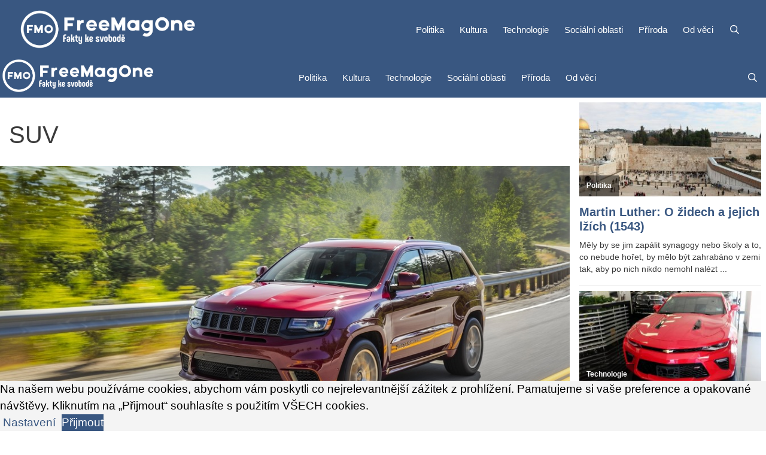

--- FILE ---
content_type: text/html; charset=UTF-8
request_url: https://www.freemag.one/tag/suv/
body_size: 31123
content:
<!DOCTYPE html>
<html lang="cs">
<head>
	<meta charset="UTF-8">
	<meta name='robots' content='index, follow, max-image-preview:large, max-snippet:-1, max-video-preview:-1' />
<meta name="viewport" content="width=device-width, initial-scale=1">
	<!-- This site is optimized with the Yoast SEO plugin v26.8 - https://yoast.com/product/yoast-seo-wordpress/ -->
	<title>SUV Archivy - FreeMagOne</title>
	<link rel="canonical" href="https://www.freemag.one/tag/suv/" />
	<meta property="og:locale" content="cs_CZ" />
	<meta property="og:type" content="article" />
	<meta property="og:title" content="SUV Archivy - FreeMagOne" />
	<meta property="og:url" content="https://www.freemag.one/tag/suv/" />
	<meta property="og:site_name" content="FreeMagOne" />
	<meta name="twitter:card" content="summary_large_image" />
	<meta name="twitter:site" content="@freemagone" />
	<script type="application/ld+json" class="yoast-schema-graph">{"@context":"https://schema.org","@graph":[{"@type":"CollectionPage","@id":"https://www.freemag.one/tag/suv/","url":"https://www.freemag.one/tag/suv/","name":"SUV Archivy - FreeMagOne","isPartOf":{"@id":"https://www.freemag.one/#website"},"primaryImageOfPage":{"@id":"https://www.freemag.one/tag/suv/#primaryimage"},"image":{"@id":"https://www.freemag.one/tag/suv/#primaryimage"},"thumbnailUrl":"https://www.freemag.one/wp-content/uploads/2018/06/JP018_116GCllcf1j7um75c609pr5uuh26kum.jpg","breadcrumb":{"@id":"https://www.freemag.one/tag/suv/#breadcrumb"},"inLanguage":"cs"},{"@type":"ImageObject","inLanguage":"cs","@id":"https://www.freemag.one/tag/suv/#primaryimage","url":"https://www.freemag.one/wp-content/uploads/2018/06/JP018_116GCllcf1j7um75c609pr5uuh26kum.jpg","contentUrl":"https://www.freemag.one/wp-content/uploads/2018/06/JP018_116GCllcf1j7um75c609pr5uuh26kum.jpg","width":1000,"height":500,"caption":"JP018 116GCllcf1j7um75c609pr5uuh26kum"},{"@type":"BreadcrumbList","@id":"https://www.freemag.one/tag/suv/#breadcrumb","itemListElement":[{"@type":"ListItem","position":1,"name":"Domů","item":"https://www.freemag.one/"},{"@type":"ListItem","position":2,"name":"SUV"}]},{"@type":"WebSite","@id":"https://www.freemag.one/#website","url":"https://www.freemag.one/","name":"FreeMagOne","description":"FreeMagOne","publisher":{"@id":"https://www.freemag.one/#organization"},"potentialAction":[{"@type":"SearchAction","target":{"@type":"EntryPoint","urlTemplate":"https://www.freemag.one/?s={search_term_string}"},"query-input":{"@type":"PropertyValueSpecification","valueRequired":true,"valueName":"search_term_string"}}],"inLanguage":"cs"},{"@type":"Organization","@id":"https://www.freemag.one/#organization","name":"Freemag.One","url":"https://www.freemag.one/","logo":{"@type":"ImageObject","inLanguage":"cs","@id":"https://www.freemag.one/#/schema/logo/image/","url":"https://www.freemag.one/wp-content/uploads/2020/08/cropped-2020_main_white_cr_700_700.png","contentUrl":"https://www.freemag.one/wp-content/uploads/2020/08/cropped-2020_main_white_cr_700_700.png","width":512,"height":512,"caption":"Freemag.One"},"image":{"@id":"https://www.freemag.one/#/schema/logo/image/"},"sameAs":["https://www.facebook.com/freemagone","https://x.com/freemagone"]}]}</script>
	<!-- / Yoast SEO plugin. -->


<link rel='dns-prefetch' href='//static.addtoany.com' />
<link rel="alternate" type="application/rss+xml" title="FreeMagOne &raquo; RSS zdroj" href="https://www.freemag.one/feed/" />
<link rel="alternate" type="application/rss+xml" title="FreeMagOne &raquo; RSS komentářů" href="https://www.freemag.one/comments/feed/" />
<script id="wpp-js" src="https://usercontent.one/wp/www.freemag.one/wp-content/plugins/wordpress-popular-posts/assets/js/wpp.min.js?ver=7.3.6&media=1734553323" data-sampling="0" data-sampling-rate="100" data-api-url="https://www.freemag.one/wp-json/wordpress-popular-posts" data-post-id="0" data-token="90944a3f30" data-lang="0" data-debug="0"></script>
<link rel="alternate" type="application/rss+xml" title="FreeMagOne &raquo; RSS pro štítek SUV" href="https://www.freemag.one/tag/suv/feed/" />
		<!-- This site uses the Google Analytics by MonsterInsights plugin v9.11.1 - Using Analytics tracking - https://www.monsterinsights.com/ -->
							<script src="//www.googletagmanager.com/gtag/js?id=G-2PQTPRRFD5"  data-cfasync="false" data-wpfc-render="false" async></script>
			<script data-cfasync="false" data-wpfc-render="false">
				var mi_version = '9.11.1';
				var mi_track_user = true;
				var mi_no_track_reason = '';
								var MonsterInsightsDefaultLocations = {"page_location":"https:\/\/www.freemag.one\/tag\/suv\/"};
								if ( typeof MonsterInsightsPrivacyGuardFilter === 'function' ) {
					var MonsterInsightsLocations = (typeof MonsterInsightsExcludeQuery === 'object') ? MonsterInsightsPrivacyGuardFilter( MonsterInsightsExcludeQuery ) : MonsterInsightsPrivacyGuardFilter( MonsterInsightsDefaultLocations );
				} else {
					var MonsterInsightsLocations = (typeof MonsterInsightsExcludeQuery === 'object') ? MonsterInsightsExcludeQuery : MonsterInsightsDefaultLocations;
				}

								var disableStrs = [
										'ga-disable-G-2PQTPRRFD5',
									];

				/* Function to detect opted out users */
				function __gtagTrackerIsOptedOut() {
					for (var index = 0; index < disableStrs.length; index++) {
						if (document.cookie.indexOf(disableStrs[index] + '=true') > -1) {
							return true;
						}
					}

					return false;
				}

				/* Disable tracking if the opt-out cookie exists. */
				if (__gtagTrackerIsOptedOut()) {
					for (var index = 0; index < disableStrs.length; index++) {
						window[disableStrs[index]] = true;
					}
				}

				/* Opt-out function */
				function __gtagTrackerOptout() {
					for (var index = 0; index < disableStrs.length; index++) {
						document.cookie = disableStrs[index] + '=true; expires=Thu, 31 Dec 2099 23:59:59 UTC; path=/';
						window[disableStrs[index]] = true;
					}
				}

				if ('undefined' === typeof gaOptout) {
					function gaOptout() {
						__gtagTrackerOptout();
					}
				}
								window.dataLayer = window.dataLayer || [];

				window.MonsterInsightsDualTracker = {
					helpers: {},
					trackers: {},
				};
				if (mi_track_user) {
					function __gtagDataLayer() {
						dataLayer.push(arguments);
					}

					function __gtagTracker(type, name, parameters) {
						if (!parameters) {
							parameters = {};
						}

						if (parameters.send_to) {
							__gtagDataLayer.apply(null, arguments);
							return;
						}

						if (type === 'event') {
														parameters.send_to = monsterinsights_frontend.v4_id;
							var hookName = name;
							if (typeof parameters['event_category'] !== 'undefined') {
								hookName = parameters['event_category'] + ':' + name;
							}

							if (typeof MonsterInsightsDualTracker.trackers[hookName] !== 'undefined') {
								MonsterInsightsDualTracker.trackers[hookName](parameters);
							} else {
								__gtagDataLayer('event', name, parameters);
							}
							
						} else {
							__gtagDataLayer.apply(null, arguments);
						}
					}

					__gtagTracker('js', new Date());
					__gtagTracker('set', {
						'developer_id.dZGIzZG': true,
											});
					if ( MonsterInsightsLocations.page_location ) {
						__gtagTracker('set', MonsterInsightsLocations);
					}
										__gtagTracker('config', 'G-2PQTPRRFD5', {"allow_anchor":"true","forceSSL":"true","anonymize_ip":"true","link_attribution":"true","page_path":location.pathname + location.search + location.hash} );
										window.gtag = __gtagTracker;										(function () {
						/* https://developers.google.com/analytics/devguides/collection/analyticsjs/ */
						/* ga and __gaTracker compatibility shim. */
						var noopfn = function () {
							return null;
						};
						var newtracker = function () {
							return new Tracker();
						};
						var Tracker = function () {
							return null;
						};
						var p = Tracker.prototype;
						p.get = noopfn;
						p.set = noopfn;
						p.send = function () {
							var args = Array.prototype.slice.call(arguments);
							args.unshift('send');
							__gaTracker.apply(null, args);
						};
						var __gaTracker = function () {
							var len = arguments.length;
							if (len === 0) {
								return;
							}
							var f = arguments[len - 1];
							if (typeof f !== 'object' || f === null || typeof f.hitCallback !== 'function') {
								if ('send' === arguments[0]) {
									var hitConverted, hitObject = false, action;
									if ('event' === arguments[1]) {
										if ('undefined' !== typeof arguments[3]) {
											hitObject = {
												'eventAction': arguments[3],
												'eventCategory': arguments[2],
												'eventLabel': arguments[4],
												'value': arguments[5] ? arguments[5] : 1,
											}
										}
									}
									if ('pageview' === arguments[1]) {
										if ('undefined' !== typeof arguments[2]) {
											hitObject = {
												'eventAction': 'page_view',
												'page_path': arguments[2],
											}
										}
									}
									if (typeof arguments[2] === 'object') {
										hitObject = arguments[2];
									}
									if (typeof arguments[5] === 'object') {
										Object.assign(hitObject, arguments[5]);
									}
									if ('undefined' !== typeof arguments[1].hitType) {
										hitObject = arguments[1];
										if ('pageview' === hitObject.hitType) {
											hitObject.eventAction = 'page_view';
										}
									}
									if (hitObject) {
										action = 'timing' === arguments[1].hitType ? 'timing_complete' : hitObject.eventAction;
										hitConverted = mapArgs(hitObject);
										__gtagTracker('event', action, hitConverted);
									}
								}
								return;
							}

							function mapArgs(args) {
								var arg, hit = {};
								var gaMap = {
									'eventCategory': 'event_category',
									'eventAction': 'event_action',
									'eventLabel': 'event_label',
									'eventValue': 'event_value',
									'nonInteraction': 'non_interaction',
									'timingCategory': 'event_category',
									'timingVar': 'name',
									'timingValue': 'value',
									'timingLabel': 'event_label',
									'page': 'page_path',
									'location': 'page_location',
									'title': 'page_title',
									'referrer' : 'page_referrer',
								};
								for (arg in args) {
																		if (!(!args.hasOwnProperty(arg) || !gaMap.hasOwnProperty(arg))) {
										hit[gaMap[arg]] = args[arg];
									} else {
										hit[arg] = args[arg];
									}
								}
								return hit;
							}

							try {
								f.hitCallback();
							} catch (ex) {
							}
						};
						__gaTracker.create = newtracker;
						__gaTracker.getByName = newtracker;
						__gaTracker.getAll = function () {
							return [];
						};
						__gaTracker.remove = noopfn;
						__gaTracker.loaded = true;
						window['__gaTracker'] = __gaTracker;
					})();
									} else {
										console.log("");
					(function () {
						function __gtagTracker() {
							return null;
						}

						window['__gtagTracker'] = __gtagTracker;
						window['gtag'] = __gtagTracker;
					})();
									}
			</script>
							<!-- / Google Analytics by MonsterInsights -->
		<style id='wp-img-auto-sizes-contain-inline-css'>
img:is([sizes=auto i],[sizes^="auto," i]){contain-intrinsic-size:3000px 1500px}
/*# sourceURL=wp-img-auto-sizes-contain-inline-css */
</style>
<link rel='stylesheet' id='pt-cv-public-style-css' href='https://usercontent.one/wp/www.freemag.one/wp-content/plugins/content-views-query-and-display-post-page/public/assets/css/cv.css?ver=4.2.1&media=1734553323' media='all' />
<style id='wp-emoji-styles-inline-css'>

	img.wp-smiley, img.emoji {
		display: inline !important;
		border: none !important;
		box-shadow: none !important;
		height: 1em !important;
		width: 1em !important;
		margin: 0 0.07em !important;
		vertical-align: -0.1em !important;
		background: none !important;
		padding: 0 !important;
	}
/*# sourceURL=wp-emoji-styles-inline-css */
</style>
<style id='wp-block-library-inline-css'>
:root{--wp-block-synced-color:#7a00df;--wp-block-synced-color--rgb:122,0,223;--wp-bound-block-color:var(--wp-block-synced-color);--wp-editor-canvas-background:#ddd;--wp-admin-theme-color:#007cba;--wp-admin-theme-color--rgb:0,124,186;--wp-admin-theme-color-darker-10:#006ba1;--wp-admin-theme-color-darker-10--rgb:0,107,160.5;--wp-admin-theme-color-darker-20:#005a87;--wp-admin-theme-color-darker-20--rgb:0,90,135;--wp-admin-border-width-focus:2px}@media (min-resolution:192dpi){:root{--wp-admin-border-width-focus:1.5px}}.wp-element-button{cursor:pointer}:root .has-very-light-gray-background-color{background-color:#eee}:root .has-very-dark-gray-background-color{background-color:#313131}:root .has-very-light-gray-color{color:#eee}:root .has-very-dark-gray-color{color:#313131}:root .has-vivid-green-cyan-to-vivid-cyan-blue-gradient-background{background:linear-gradient(135deg,#00d084,#0693e3)}:root .has-purple-crush-gradient-background{background:linear-gradient(135deg,#34e2e4,#4721fb 50%,#ab1dfe)}:root .has-hazy-dawn-gradient-background{background:linear-gradient(135deg,#faaca8,#dad0ec)}:root .has-subdued-olive-gradient-background{background:linear-gradient(135deg,#fafae1,#67a671)}:root .has-atomic-cream-gradient-background{background:linear-gradient(135deg,#fdd79a,#004a59)}:root .has-nightshade-gradient-background{background:linear-gradient(135deg,#330968,#31cdcf)}:root .has-midnight-gradient-background{background:linear-gradient(135deg,#020381,#2874fc)}:root{--wp--preset--font-size--normal:16px;--wp--preset--font-size--huge:42px}.has-regular-font-size{font-size:1em}.has-larger-font-size{font-size:2.625em}.has-normal-font-size{font-size:var(--wp--preset--font-size--normal)}.has-huge-font-size{font-size:var(--wp--preset--font-size--huge)}.has-text-align-center{text-align:center}.has-text-align-left{text-align:left}.has-text-align-right{text-align:right}.has-fit-text{white-space:nowrap!important}#end-resizable-editor-section{display:none}.aligncenter{clear:both}.items-justified-left{justify-content:flex-start}.items-justified-center{justify-content:center}.items-justified-right{justify-content:flex-end}.items-justified-space-between{justify-content:space-between}.screen-reader-text{border:0;clip-path:inset(50%);height:1px;margin:-1px;overflow:hidden;padding:0;position:absolute;width:1px;word-wrap:normal!important}.screen-reader-text:focus{background-color:#ddd;clip-path:none;color:#444;display:block;font-size:1em;height:auto;left:5px;line-height:normal;padding:15px 23px 14px;text-decoration:none;top:5px;width:auto;z-index:100000}html :where(.has-border-color){border-style:solid}html :where([style*=border-top-color]){border-top-style:solid}html :where([style*=border-right-color]){border-right-style:solid}html :where([style*=border-bottom-color]){border-bottom-style:solid}html :where([style*=border-left-color]){border-left-style:solid}html :where([style*=border-width]){border-style:solid}html :where([style*=border-top-width]){border-top-style:solid}html :where([style*=border-right-width]){border-right-style:solid}html :where([style*=border-bottom-width]){border-bottom-style:solid}html :where([style*=border-left-width]){border-left-style:solid}html :where(img[class*=wp-image-]){height:auto;max-width:100%}:where(figure){margin:0 0 1em}html :where(.is-position-sticky){--wp-admin--admin-bar--position-offset:var(--wp-admin--admin-bar--height,0px)}@media screen and (max-width:600px){html :where(.is-position-sticky){--wp-admin--admin-bar--position-offset:0px}}

/*# sourceURL=wp-block-library-inline-css */
</style><style id='global-styles-inline-css'>
:root{--wp--preset--aspect-ratio--square: 1;--wp--preset--aspect-ratio--4-3: 4/3;--wp--preset--aspect-ratio--3-4: 3/4;--wp--preset--aspect-ratio--3-2: 3/2;--wp--preset--aspect-ratio--2-3: 2/3;--wp--preset--aspect-ratio--16-9: 16/9;--wp--preset--aspect-ratio--9-16: 9/16;--wp--preset--color--black: #000000;--wp--preset--color--cyan-bluish-gray: #abb8c3;--wp--preset--color--white: #ffffff;--wp--preset--color--pale-pink: #f78da7;--wp--preset--color--vivid-red: #cf2e2e;--wp--preset--color--luminous-vivid-orange: #ff6900;--wp--preset--color--luminous-vivid-amber: #fcb900;--wp--preset--color--light-green-cyan: #7bdcb5;--wp--preset--color--vivid-green-cyan: #00d084;--wp--preset--color--pale-cyan-blue: #8ed1fc;--wp--preset--color--vivid-cyan-blue: #0693e3;--wp--preset--color--vivid-purple: #9b51e0;--wp--preset--color--contrast: var(--contrast);--wp--preset--color--contrast-2: var(--contrast-2);--wp--preset--color--contrast-3: var(--contrast-3);--wp--preset--color--base: var(--base);--wp--preset--color--base-2: var(--base-2);--wp--preset--color--base-3: var(--base-3);--wp--preset--color--accent: var(--accent);--wp--preset--gradient--vivid-cyan-blue-to-vivid-purple: linear-gradient(135deg,rgb(6,147,227) 0%,rgb(155,81,224) 100%);--wp--preset--gradient--light-green-cyan-to-vivid-green-cyan: linear-gradient(135deg,rgb(122,220,180) 0%,rgb(0,208,130) 100%);--wp--preset--gradient--luminous-vivid-amber-to-luminous-vivid-orange: linear-gradient(135deg,rgb(252,185,0) 0%,rgb(255,105,0) 100%);--wp--preset--gradient--luminous-vivid-orange-to-vivid-red: linear-gradient(135deg,rgb(255,105,0) 0%,rgb(207,46,46) 100%);--wp--preset--gradient--very-light-gray-to-cyan-bluish-gray: linear-gradient(135deg,rgb(238,238,238) 0%,rgb(169,184,195) 100%);--wp--preset--gradient--cool-to-warm-spectrum: linear-gradient(135deg,rgb(74,234,220) 0%,rgb(151,120,209) 20%,rgb(207,42,186) 40%,rgb(238,44,130) 60%,rgb(251,105,98) 80%,rgb(254,248,76) 100%);--wp--preset--gradient--blush-light-purple: linear-gradient(135deg,rgb(255,206,236) 0%,rgb(152,150,240) 100%);--wp--preset--gradient--blush-bordeaux: linear-gradient(135deg,rgb(254,205,165) 0%,rgb(254,45,45) 50%,rgb(107,0,62) 100%);--wp--preset--gradient--luminous-dusk: linear-gradient(135deg,rgb(255,203,112) 0%,rgb(199,81,192) 50%,rgb(65,88,208) 100%);--wp--preset--gradient--pale-ocean: linear-gradient(135deg,rgb(255,245,203) 0%,rgb(182,227,212) 50%,rgb(51,167,181) 100%);--wp--preset--gradient--electric-grass: linear-gradient(135deg,rgb(202,248,128) 0%,rgb(113,206,126) 100%);--wp--preset--gradient--midnight: linear-gradient(135deg,rgb(2,3,129) 0%,rgb(40,116,252) 100%);--wp--preset--font-size--small: 13px;--wp--preset--font-size--medium: 20px;--wp--preset--font-size--large: 36px;--wp--preset--font-size--x-large: 42px;--wp--preset--spacing--20: 0.44rem;--wp--preset--spacing--30: 0.67rem;--wp--preset--spacing--40: 1rem;--wp--preset--spacing--50: 1.5rem;--wp--preset--spacing--60: 2.25rem;--wp--preset--spacing--70: 3.38rem;--wp--preset--spacing--80: 5.06rem;--wp--preset--shadow--natural: 6px 6px 9px rgba(0, 0, 0, 0.2);--wp--preset--shadow--deep: 12px 12px 50px rgba(0, 0, 0, 0.4);--wp--preset--shadow--sharp: 6px 6px 0px rgba(0, 0, 0, 0.2);--wp--preset--shadow--outlined: 6px 6px 0px -3px rgb(255, 255, 255), 6px 6px rgb(0, 0, 0);--wp--preset--shadow--crisp: 6px 6px 0px rgb(0, 0, 0);}:where(.is-layout-flex){gap: 0.5em;}:where(.is-layout-grid){gap: 0.5em;}body .is-layout-flex{display: flex;}.is-layout-flex{flex-wrap: wrap;align-items: center;}.is-layout-flex > :is(*, div){margin: 0;}body .is-layout-grid{display: grid;}.is-layout-grid > :is(*, div){margin: 0;}:where(.wp-block-columns.is-layout-flex){gap: 2em;}:where(.wp-block-columns.is-layout-grid){gap: 2em;}:where(.wp-block-post-template.is-layout-flex){gap: 1.25em;}:where(.wp-block-post-template.is-layout-grid){gap: 1.25em;}.has-black-color{color: var(--wp--preset--color--black) !important;}.has-cyan-bluish-gray-color{color: var(--wp--preset--color--cyan-bluish-gray) !important;}.has-white-color{color: var(--wp--preset--color--white) !important;}.has-pale-pink-color{color: var(--wp--preset--color--pale-pink) !important;}.has-vivid-red-color{color: var(--wp--preset--color--vivid-red) !important;}.has-luminous-vivid-orange-color{color: var(--wp--preset--color--luminous-vivid-orange) !important;}.has-luminous-vivid-amber-color{color: var(--wp--preset--color--luminous-vivid-amber) !important;}.has-light-green-cyan-color{color: var(--wp--preset--color--light-green-cyan) !important;}.has-vivid-green-cyan-color{color: var(--wp--preset--color--vivid-green-cyan) !important;}.has-pale-cyan-blue-color{color: var(--wp--preset--color--pale-cyan-blue) !important;}.has-vivid-cyan-blue-color{color: var(--wp--preset--color--vivid-cyan-blue) !important;}.has-vivid-purple-color{color: var(--wp--preset--color--vivid-purple) !important;}.has-black-background-color{background-color: var(--wp--preset--color--black) !important;}.has-cyan-bluish-gray-background-color{background-color: var(--wp--preset--color--cyan-bluish-gray) !important;}.has-white-background-color{background-color: var(--wp--preset--color--white) !important;}.has-pale-pink-background-color{background-color: var(--wp--preset--color--pale-pink) !important;}.has-vivid-red-background-color{background-color: var(--wp--preset--color--vivid-red) !important;}.has-luminous-vivid-orange-background-color{background-color: var(--wp--preset--color--luminous-vivid-orange) !important;}.has-luminous-vivid-amber-background-color{background-color: var(--wp--preset--color--luminous-vivid-amber) !important;}.has-light-green-cyan-background-color{background-color: var(--wp--preset--color--light-green-cyan) !important;}.has-vivid-green-cyan-background-color{background-color: var(--wp--preset--color--vivid-green-cyan) !important;}.has-pale-cyan-blue-background-color{background-color: var(--wp--preset--color--pale-cyan-blue) !important;}.has-vivid-cyan-blue-background-color{background-color: var(--wp--preset--color--vivid-cyan-blue) !important;}.has-vivid-purple-background-color{background-color: var(--wp--preset--color--vivid-purple) !important;}.has-black-border-color{border-color: var(--wp--preset--color--black) !important;}.has-cyan-bluish-gray-border-color{border-color: var(--wp--preset--color--cyan-bluish-gray) !important;}.has-white-border-color{border-color: var(--wp--preset--color--white) !important;}.has-pale-pink-border-color{border-color: var(--wp--preset--color--pale-pink) !important;}.has-vivid-red-border-color{border-color: var(--wp--preset--color--vivid-red) !important;}.has-luminous-vivid-orange-border-color{border-color: var(--wp--preset--color--luminous-vivid-orange) !important;}.has-luminous-vivid-amber-border-color{border-color: var(--wp--preset--color--luminous-vivid-amber) !important;}.has-light-green-cyan-border-color{border-color: var(--wp--preset--color--light-green-cyan) !important;}.has-vivid-green-cyan-border-color{border-color: var(--wp--preset--color--vivid-green-cyan) !important;}.has-pale-cyan-blue-border-color{border-color: var(--wp--preset--color--pale-cyan-blue) !important;}.has-vivid-cyan-blue-border-color{border-color: var(--wp--preset--color--vivid-cyan-blue) !important;}.has-vivid-purple-border-color{border-color: var(--wp--preset--color--vivid-purple) !important;}.has-vivid-cyan-blue-to-vivid-purple-gradient-background{background: var(--wp--preset--gradient--vivid-cyan-blue-to-vivid-purple) !important;}.has-light-green-cyan-to-vivid-green-cyan-gradient-background{background: var(--wp--preset--gradient--light-green-cyan-to-vivid-green-cyan) !important;}.has-luminous-vivid-amber-to-luminous-vivid-orange-gradient-background{background: var(--wp--preset--gradient--luminous-vivid-amber-to-luminous-vivid-orange) !important;}.has-luminous-vivid-orange-to-vivid-red-gradient-background{background: var(--wp--preset--gradient--luminous-vivid-orange-to-vivid-red) !important;}.has-very-light-gray-to-cyan-bluish-gray-gradient-background{background: var(--wp--preset--gradient--very-light-gray-to-cyan-bluish-gray) !important;}.has-cool-to-warm-spectrum-gradient-background{background: var(--wp--preset--gradient--cool-to-warm-spectrum) !important;}.has-blush-light-purple-gradient-background{background: var(--wp--preset--gradient--blush-light-purple) !important;}.has-blush-bordeaux-gradient-background{background: var(--wp--preset--gradient--blush-bordeaux) !important;}.has-luminous-dusk-gradient-background{background: var(--wp--preset--gradient--luminous-dusk) !important;}.has-pale-ocean-gradient-background{background: var(--wp--preset--gradient--pale-ocean) !important;}.has-electric-grass-gradient-background{background: var(--wp--preset--gradient--electric-grass) !important;}.has-midnight-gradient-background{background: var(--wp--preset--gradient--midnight) !important;}.has-small-font-size{font-size: var(--wp--preset--font-size--small) !important;}.has-medium-font-size{font-size: var(--wp--preset--font-size--medium) !important;}.has-large-font-size{font-size: var(--wp--preset--font-size--large) !important;}.has-x-large-font-size{font-size: var(--wp--preset--font-size--x-large) !important;}
/*# sourceURL=global-styles-inline-css */
</style>

<style id='classic-theme-styles-inline-css'>
/*! This file is auto-generated */
.wp-block-button__link{color:#fff;background-color:#32373c;border-radius:9999px;box-shadow:none;text-decoration:none;padding:calc(.667em + 2px) calc(1.333em + 2px);font-size:1.125em}.wp-block-file__button{background:#32373c;color:#fff;text-decoration:none}
/*# sourceURL=/wp-includes/css/classic-themes.min.css */
</style>
<link rel='stylesheet' id='cpsh-shortcodes-css' href='https://usercontent.one/wp/www.freemag.one/wp-content/plugins/column-shortcodes//assets/css/shortcodes.css?ver=1.0.1&media=1734553323' media='all' />
<link rel='stylesheet' id='cookie-law-info-css' href='https://usercontent.one/wp/www.freemag.one/wp-content/plugins/cookie-law-info/legacy/public/css/cookie-law-info-public.css?ver=3.3.9.1&media=1734553323' media='all' />
<link rel='stylesheet' id='cookie-law-info-gdpr-css' href='https://usercontent.one/wp/www.freemag.one/wp-content/plugins/cookie-law-info/legacy/public/css/cookie-law-info-gdpr.css?ver=3.3.9.1&media=1734553323' media='all' />
<link rel='stylesheet' id='related-posts-by-taxonomy-css' href='https://usercontent.one/wp/www.freemag.one/wp-content/plugins/related-posts-by-taxonomy/includes/assets/css/styles.css?media=1734553323?ver=6037933ebd661e29d959f82a46062fa8' media='all' />
<link rel='stylesheet' id='wp-show-posts-css' href='https://usercontent.one/wp/www.freemag.one/wp-content/plugins/wp-show-posts/css/wp-show-posts-min.css?ver=1.1.6&media=1734553323' media='all' />
<link rel='stylesheet' id='ppress-frontend-css' href='https://usercontent.one/wp/www.freemag.one/wp-content/plugins/wp-user-avatar/assets/css/frontend.min.css?ver=4.16.8&media=1734553323' media='all' />
<link rel='stylesheet' id='ppress-flatpickr-css' href='https://usercontent.one/wp/www.freemag.one/wp-content/plugins/wp-user-avatar/assets/flatpickr/flatpickr.min.css?ver=4.16.8&media=1734553323' media='all' />
<link rel='stylesheet' id='ppress-select2-css' href='https://usercontent.one/wp/www.freemag.one/wp-content/plugins/wp-user-avatar/assets/select2/select2.min.css?media=1734553323?ver=6037933ebd661e29d959f82a46062fa8' media='all' />
<link rel='stylesheet' id='wordpress-popular-posts-css-css' href='https://usercontent.one/wp/www.freemag.one/wp-content/plugins/wordpress-popular-posts/assets/css/wpp.css?ver=7.3.6&media=1734553323' media='all' />
<link rel='stylesheet' id='generate-widget-areas-css' href='https://usercontent.one/wp/www.freemag.one/wp-content/themes/generatepress/assets/css/components/widget-areas.min.css?ver=3.6.0&media=1734553323' media='all' />
<link rel='stylesheet' id='generate-style-css' href='https://usercontent.one/wp/www.freemag.one/wp-content/themes/generatepress/assets/css/main.min.css?ver=3.6.0&media=1734553323' media='all' />
<style id='generate-style-inline-css'>
.page-header {margin-bottom: 8px;margin-left: 8px}#nav-below {display:none;}.no-featured-image-padding .post-image {margin-left:-15px;margin-right:-15px;}.post-image-above-header .no-featured-image-padding .inside-article .post-image {margin-top:-30px;}@media (max-width:768px){.no-featured-image-padding .post-image {margin-left:-10px;margin-right:-10px;}.post-image-above-header .no-featured-image-padding .inside-article .post-image {margin-top:-15px;}}
.generate-columns {margin-bottom: 8px;padding-left: 8px;}.generate-columns-container {margin-left: -8px;}.page-header {margin-bottom: 8px;margin-left: 8px}.generate-columns-container > .paging-navigation {margin-left: 8px;}
body{background-color:var(--base-3);color:#3a3a3a;}a{color:#395781;}a:hover, a:focus, a:active{color:#1e72bd;}.grid-container{max-width:1500px;}.wp-block-group__inner-container{max-width:1500px;margin-left:auto;margin-right:auto;}.site-header .header-image{width:300px;}.generate-back-to-top{font-size:20px;border-radius:3px;position:fixed;bottom:30px;right:30px;line-height:40px;width:40px;text-align:center;z-index:10;transition:opacity 300ms ease-in-out;opacity:0.1;transform:translateY(1000px);}.generate-back-to-top__show{opacity:1;transform:translateY(0);}.navigation-search{position:absolute;left:-99999px;pointer-events:none;visibility:hidden;z-index:20;width:100%;top:0;transition:opacity 100ms ease-in-out;opacity:0;}.navigation-search.nav-search-active{left:0;right:0;pointer-events:auto;visibility:visible;opacity:1;}.navigation-search input[type="search"]{outline:0;border:0;vertical-align:bottom;line-height:1;opacity:0.9;width:100%;z-index:20;border-radius:0;-webkit-appearance:none;height:60px;}.navigation-search input::-ms-clear{display:none;width:0;height:0;}.navigation-search input::-ms-reveal{display:none;width:0;height:0;}.navigation-search input::-webkit-search-decoration, .navigation-search input::-webkit-search-cancel-button, .navigation-search input::-webkit-search-results-button, .navigation-search input::-webkit-search-results-decoration{display:none;}.gen-sidebar-nav .navigation-search{top:auto;bottom:0;}:root{--contrast:#222222;--contrast-2:#575760;--contrast-3:#b2b2be;--base:#f0f0f0;--base-2:#f7f8f9;--base-3:#ffffff;--accent:#1e73be;}:root .has-contrast-color{color:var(--contrast);}:root .has-contrast-background-color{background-color:var(--contrast);}:root .has-contrast-2-color{color:var(--contrast-2);}:root .has-contrast-2-background-color{background-color:var(--contrast-2);}:root .has-contrast-3-color{color:var(--contrast-3);}:root .has-contrast-3-background-color{background-color:var(--contrast-3);}:root .has-base-color{color:var(--base);}:root .has-base-background-color{background-color:var(--base);}:root .has-base-2-color{color:var(--base-2);}:root .has-base-2-background-color{background-color:var(--base-2);}:root .has-base-3-color{color:var(--base-3);}:root .has-base-3-background-color{background-color:var(--base-3);}:root .has-accent-color{color:var(--accent);}:root .has-accent-background-color{background-color:var(--accent);}body, button, input, select, textarea{font-family:Segoe UI, Helvetica Neue, Helvetica, sans-serif;font-size:19px;}body{line-height:1.5;}.entry-content > [class*="wp-block-"]:not(:last-child):not(.wp-block-heading){margin-bottom:1.5em;}.main-title{font-family:Segoe UI, Helvetica Neue, Helvetica, sans-serif;font-size:45px;}.site-description{font-family:Segoe UI, Helvetica Neue, Helvetica, sans-serif;}.main-navigation a, .menu-toggle{font-family:Segoe UI, Helvetica Neue, Helvetica, sans-serif;}.main-navigation .main-nav ul ul li a{font-size:14px;}.widget-title{font-family:Segoe UI, Helvetica Neue, Helvetica, sans-serif;font-weight:600;}.sidebar .widget, .footer-widgets .widget{font-size:17px;}button:not(.menu-toggle),html input[type="button"],input[type="reset"],input[type="submit"],.button,.wp-block-button .wp-block-button__link{font-family:Segoe UI, Helvetica Neue, Helvetica, sans-serif;}h1{font-family:Segoe UI, Helvetica Neue, Helvetica, sans-serif;font-weight:500;font-size:40px;}h2{font-family:Segoe UI, Helvetica Neue, Helvetica, sans-serif;font-weight:500;font-size:30px;}h3{font-family:Segoe UI, Helvetica Neue, Helvetica, sans-serif;font-size:20px;}h4{font-family:Segoe UI, Helvetica Neue, Helvetica, sans-serif;font-size:inherit;}h5{font-family:Segoe UI, Helvetica Neue, Helvetica, sans-serif;font-size:inherit;}h6{font-family:Segoe UI, Helvetica Neue, Helvetica, sans-serif;}.site-info{font-family:Segoe UI, Helvetica Neue, Helvetica, sans-serif;}@media (max-width:768px){.main-title{font-size:20px;}h1{font-size:40px;}h2{font-size:30px;}}.top-bar{background-color:#636363;color:#ffffff;}.top-bar a{color:#ffffff;}.top-bar a:hover{color:#303030;}.site-header{background-color:#395781;color:#ffffff;}.site-header a{color:#ffffff;}.main-title a,.main-title a:hover{color:#222222;}.site-description{color:#757575;}.mobile-menu-control-wrapper .menu-toggle,.mobile-menu-control-wrapper .menu-toggle:hover,.mobile-menu-control-wrapper .menu-toggle:focus,.has-inline-mobile-toggle #site-navigation.toggled{background-color:rgba(0, 0, 0, 0.02);}.main-navigation,.main-navigation ul ul{background-color:#395781;}.main-navigation .main-nav ul li a, .main-navigation .menu-toggle, .main-navigation .menu-bar-items{color:#ffffff;}.main-navigation .main-nav ul li:not([class*="current-menu-"]):hover > a, .main-navigation .main-nav ul li:not([class*="current-menu-"]):focus > a, .main-navigation .main-nav ul li.sfHover:not([class*="current-menu-"]) > a, .main-navigation .menu-bar-item:hover > a, .main-navigation .menu-bar-item.sfHover > a{color:#ffffff;background-color:#395781;}button.menu-toggle:hover,button.menu-toggle:focus{color:#ffffff;}.main-navigation .main-nav ul li[class*="current-menu-"] > a{color:#395781;background-color:#ffffff;}.navigation-search input[type="search"],.navigation-search input[type="search"]:active, .navigation-search input[type="search"]:focus, .main-navigation .main-nav ul li.search-item.active > a, .main-navigation .menu-bar-items .search-item.active > a{color:var(--contrast);background-color:var(--base-3);opacity:1;}.main-navigation ul ul{background-color:#3f3f3f;}.main-navigation .main-nav ul ul li a{color:#ffffff;}.main-navigation .main-nav ul ul li:not([class*="current-menu-"]):hover > a,.main-navigation .main-nav ul ul li:not([class*="current-menu-"]):focus > a, .main-navigation .main-nav ul ul li.sfHover:not([class*="current-menu-"]) > a{color:#ffffff;background-color:#4f4f4f;}.main-navigation .main-nav ul ul li[class*="current-menu-"] > a{color:#ffffff;background-color:#4f4f4f;}.separate-containers .inside-article, .separate-containers .comments-area, .separate-containers .page-header, .one-container .container, .separate-containers .paging-navigation, .inside-page-header{background-color:#ffffff;}.entry-meta{color:#595959;}.entry-meta a{color:#595959;}.entry-meta a:hover{color:#1e73be;}.sidebar .widget{background-color:#ffffff;}.sidebar .widget .widget-title{color:#000000;}.footer-widgets{color:#ffffff;background-color:#395781;}.footer-widgets a{color:#ffffff;}.footer-widgets .widget-title{color:#ffffff;}.site-info{color:#ffffff;background-color:#395781;}.site-info a{color:#ffffff;}.site-info a:hover{color:#606060;}.footer-bar .widget_nav_menu .current-menu-item a{color:#606060;}input[type="text"],input[type="email"],input[type="url"],input[type="password"],input[type="search"],input[type="tel"],input[type="number"],textarea,select{color:#666666;background-color:#fafafa;border-color:#cccccc;}input[type="text"]:focus,input[type="email"]:focus,input[type="url"]:focus,input[type="password"]:focus,input[type="search"]:focus,input[type="tel"]:focus,input[type="number"]:focus,textarea:focus,select:focus{color:#666666;background-color:#ffffff;border-color:#bfbfbf;}button,html input[type="button"],input[type="reset"],input[type="submit"],a.button,a.wp-block-button__link:not(.has-background){color:#ffffff;background-color:#395781;}button:hover,html input[type="button"]:hover,input[type="reset"]:hover,input[type="submit"]:hover,a.button:hover,button:focus,html input[type="button"]:focus,input[type="reset"]:focus,input[type="submit"]:focus,a.button:focus,a.wp-block-button__link:not(.has-background):active,a.wp-block-button__link:not(.has-background):focus,a.wp-block-button__link:not(.has-background):hover{color:#ffffff;background-color:#1e72bd;}a.generate-back-to-top{background-color:rgba(0,0,0,0.4);color:#ffffff;}a.generate-back-to-top:hover,a.generate-back-to-top:focus{background-color:rgba( 0,0,0,0.6 );color:#ffffff;}:root{--gp-search-modal-bg-color:var(--base-3);--gp-search-modal-text-color:var(--contrast);--gp-search-modal-overlay-bg-color:rgba(0,0,0,0.2);}@media (max-width: 768px){.main-navigation .menu-bar-item:hover > a, .main-navigation .menu-bar-item.sfHover > a{background:none;color:#ffffff;}}.inside-top-bar{padding:10px;}.inside-top-bar.grid-container{max-width:1520px;}.inside-header{padding:15px 30px 13px 30px;}.inside-header.grid-container{max-width:1560px;}.separate-containers .inside-article, .separate-containers .comments-area, .separate-containers .page-header, .separate-containers .paging-navigation, .one-container .site-content, .inside-page-header{padding:30px 15px 20px 15px;}.site-main .wp-block-group__inner-container{padding:30px 15px 20px 15px;}.separate-containers .paging-navigation{padding-top:20px;padding-bottom:20px;}.entry-content .alignwide, body:not(.no-sidebar) .entry-content .alignfull{margin-left:-15px;width:calc(100% + 30px);max-width:calc(100% + 30px);}.one-container.right-sidebar .site-main,.one-container.both-right .site-main{margin-right:15px;}.one-container.left-sidebar .site-main,.one-container.both-left .site-main{margin-left:15px;}.one-container.both-sidebars .site-main{margin:0px 15px 0px 15px;}.sidebar .widget, .page-header, .widget-area .main-navigation, .site-main > *{margin-bottom:8px;}.separate-containers .site-main{margin:8px;}.both-right .inside-left-sidebar,.both-left .inside-left-sidebar{margin-right:4px;}.both-right .inside-right-sidebar,.both-left .inside-right-sidebar{margin-left:4px;}.one-container.archive .post:not(:last-child):not(.is-loop-template-item), .one-container.blog .post:not(:last-child):not(.is-loop-template-item){padding-bottom:20px;}.separate-containers .featured-image{margin-top:8px;}.separate-containers .inside-right-sidebar, .separate-containers .inside-left-sidebar{margin-top:8px;margin-bottom:8px;}.main-navigation .main-nav ul li a,.menu-toggle,.main-navigation .menu-bar-item > a{padding-left:13px;padding-right:13px;}.main-navigation .main-nav ul ul li a{padding:10px 13px 10px 13px;}.rtl .menu-item-has-children .dropdown-menu-toggle{padding-left:13px;}.menu-item-has-children .dropdown-menu-toggle{padding-right:13px;}.rtl .main-navigation .main-nav ul li.menu-item-has-children > a{padding-right:13px;}.widget-area .widget{padding:0px 8px 8px 8px;}.footer-widgets-container.grid-container{max-width:1580px;}.inside-site-info{padding:20px;}.inside-site-info.grid-container{max-width:1540px;}@media (max-width:768px){.separate-containers .inside-article, .separate-containers .comments-area, .separate-containers .page-header, .separate-containers .paging-navigation, .one-container .site-content, .inside-page-header{padding:15px 10px 15px 10px;}.site-main .wp-block-group__inner-container{padding:15px 10px 15px 10px;}.inside-site-info{padding-right:10px;padding-left:10px;}.entry-content .alignwide, body:not(.no-sidebar) .entry-content .alignfull{margin-left:-10px;width:calc(100% + 20px);max-width:calc(100% + 20px);}.one-container .site-main .paging-navigation{margin-bottom:8px;}}/* End cached CSS */.is-right-sidebar{width:25%;}.is-left-sidebar{width:25%;}.site-content .content-area{width:75%;}@media (max-width: 768px){.main-navigation .menu-toggle,.sidebar-nav-mobile:not(#sticky-placeholder){display:block;}.main-navigation ul,.gen-sidebar-nav,.main-navigation:not(.slideout-navigation):not(.toggled) .main-nav > ul,.has-inline-mobile-toggle #site-navigation .inside-navigation > *:not(.navigation-search):not(.main-nav){display:none;}.nav-align-right .inside-navigation,.nav-align-center .inside-navigation{justify-content:space-between;}.has-inline-mobile-toggle .mobile-menu-control-wrapper{display:flex;flex-wrap:wrap;}.has-inline-mobile-toggle .inside-header{flex-direction:row;text-align:left;flex-wrap:wrap;}.has-inline-mobile-toggle .header-widget,.has-inline-mobile-toggle #site-navigation{flex-basis:100%;}.nav-float-left .has-inline-mobile-toggle #site-navigation{order:10;}}
body{background-repeat:no-repeat;background-size:cover;}.site-header{background-repeat:no-repeat;background-size:100%;}.main-navigation, .main-navigation .menu-toggle{background-repeat:no-repeat;}.separate-containers .inside-article,.separate-containers .comments-area,.separate-containers .page-header,.one-container .container,.separate-containers .paging-navigation,.separate-containers .inside-page-header{background-repeat:no-repeat;background-size:contain;}
.dynamic-author-image-rounded{border-radius:100%;}.dynamic-featured-image, .dynamic-author-image{vertical-align:middle;}.one-container.blog .dynamic-content-template:not(:last-child), .one-container.archive .dynamic-content-template:not(:last-child){padding-bottom:0px;}.dynamic-entry-excerpt > p:last-child{margin-bottom:0px;}
.main-navigation .navigation-logo img {height:60px;}@media (max-width: 1510px) {.main-navigation .navigation-logo.site-logo {margin-left:0;}body.sticky-menu-logo.nav-float-left .main-navigation .site-logo.navigation-logo {margin-right:0;}}.main-navigation .main-nav ul li a,.menu-toggle,.main-navigation .menu-bar-item > a{transition: line-height 300ms ease}.main-navigation.toggled .main-nav > ul{background-color: #395781}.sticky-enabled .gen-sidebar-nav.is_stuck .main-navigation {margin-bottom: 0px;}.sticky-enabled .gen-sidebar-nav.is_stuck {z-index: 500;}.sticky-enabled .main-navigation.is_stuck {box-shadow: 0 2px 2px -2px rgba(0, 0, 0, .2);}.navigation-stick:not(.gen-sidebar-nav) {left: 0;right: 0;width: 100% !important;}.nav-float-right .navigation-stick {width: 100% !important;left: 0;}.nav-float-right .navigation-stick .navigation-branding {margin-right: auto;}.main-navigation.has-sticky-branding:not(.grid-container) .inside-navigation:not(.grid-container) .navigation-branding{margin-left: 10px;}
h1.entry-title{font-weight:700;}h2.entry-title{font-weight:700;}.navigation-branding .main-title{font-weight:bold;text-transform:none;font-size:45px;font-family:Segoe UI, Helvetica Neue, Helvetica, sans-serif;}@media (max-width: 768px){.navigation-branding .main-title{font-size:20px;}}
.post-image:not(:first-child), .page-content:not(:first-child), .entry-content:not(:first-child), .entry-summary:not(:first-child), footer.entry-meta{margin-top:0.8em;}.post-image-above-header .inside-article div.featured-image, .post-image-above-header .inside-article div.post-image{margin-bottom:0.8em;}
/*# sourceURL=generate-style-inline-css */
</style>
<link rel='stylesheet' id='generate-font-icons-css' href='https://usercontent.one/wp/www.freemag.one/wp-content/themes/generatepress/assets/css/components/font-icons.min.css?ver=3.6.0&media=1734553323' media='all' />
<link rel='stylesheet' id='font-awesome-css' href='https://usercontent.one/wp/www.freemag.one/wp-content/themes/generatepress/assets/css/components/font-awesome.min.css?ver=4.7&media=1734553323' media='all' />
<link rel='stylesheet' id='taxopress-frontend-css-css' href='https://usercontent.one/wp/www.freemag.one/wp-content/plugins/simple-tags/assets/frontend/css/frontend.css?ver=3.43.0&media=1734553323' media='all' />
<link rel='stylesheet' id='meks-author-widget-css' href='https://usercontent.one/wp/www.freemag.one/wp-content/plugins/meks-smart-author-widget/css/style.css?ver=1.1.5&media=1734553323' media='all' />
<link rel='stylesheet' id='slb_core-css' href='https://usercontent.one/wp/www.freemag.one/wp-content/plugins/simple-lightbox/client/css/app.css?ver=2.9.4&media=1734553323' media='all' />
<link rel='stylesheet' id='addtoany-css' href='https://usercontent.one/wp/www.freemag.one/wp-content/plugins/add-to-any/addtoany.min.css?ver=1.16&media=1734553323' media='all' />
<link rel='stylesheet' id='forget-about-shortcode-buttons-css' href='https://usercontent.one/wp/www.freemag.one/wp-content/plugins/forget-about-shortcode-buttons/public/css/button-styles.css?ver=2.1.3&media=1734553323' media='all' />
<link rel='stylesheet' id='gp-premium-icons-css' href='https://usercontent.one/wp/www.freemag.one/wp-content/plugins/gp-premium/general/icons/icons.min.css?ver=2.5.5&media=1734553323' media='all' />
<link rel='stylesheet' id='generate-blog-css' href='https://usercontent.one/wp/www.freemag.one/wp-content/plugins/gp-premium/blog/functions/css/style.min.css?ver=2.5.5&media=1734553323' media='all' />
<style id='kadence-blocks-global-variables-inline-css'>
:root {--global-kb-font-size-sm:clamp(0.8rem, 0.73rem + 0.217vw, 0.9rem);--global-kb-font-size-md:clamp(1.1rem, 0.995rem + 0.326vw, 1.25rem);--global-kb-font-size-lg:clamp(1.75rem, 1.576rem + 0.543vw, 2rem);--global-kb-font-size-xl:clamp(2.25rem, 1.728rem + 1.63vw, 3rem);--global-kb-font-size-xxl:clamp(2.5rem, 1.456rem + 3.26vw, 4rem);--global-kb-font-size-xxxl:clamp(2.75rem, 0.489rem + 7.065vw, 6rem);}:root {--global-palette1: #3182CE;--global-palette2: #2B6CB0;--global-palette3: #1A202C;--global-palette4: #2D3748;--global-palette5: #4A5568;--global-palette6: #718096;--global-palette7: #EDF2F7;--global-palette8: #F7FAFC;--global-palette9: #ffffff;}
/*# sourceURL=kadence-blocks-global-variables-inline-css */
</style>
<link rel='stylesheet' id='generate-offside-css' href='https://usercontent.one/wp/www.freemag.one/wp-content/plugins/gp-premium/menu-plus/functions/css/offside.min.css?ver=2.5.5&media=1734553323' media='all' />
<style id='generate-offside-inline-css'>
:root{--gp-slideout-width:265px;}.slideout-navigation.main-navigation .main-nav ul li a{font-weight:normal;text-transform:none;}.slideout-navigation.main-navigation.do-overlay .main-nav ul ul li a{font-size:1em;}.slideout-navigation, .slideout-navigation a{color:#ffffff;}.slideout-navigation button.slideout-exit{color:#ffffff;padding-left:13px;padding-right:13px;}.slideout-navigation .dropdown-menu-toggle:before{content:"\f107";}.slideout-navigation .sfHover > a .dropdown-menu-toggle:before{content:"\f106";}@media (max-width: 768px){.menu-bar-item.slideout-toggle{display:none;}}
/*# sourceURL=generate-offside-inline-css */
</style>
<link rel='stylesheet' id='generate-menu-logo-css' href='https://usercontent.one/wp/www.freemag.one/wp-content/plugins/gp-premium/menu-plus/functions/css/menu-logo.min.css?ver=2.5.5&media=1734553323' media='all' />
<style id='generate-menu-logo-inline-css'>
@media (max-width: 768px){.sticky-menu-logo .navigation-stick:not(.mobile-header-navigation) .menu-toggle,.menu-logo .main-navigation:not(.mobile-header-navigation) .menu-toggle{display:inline-block;clear:none;width:auto;float:right;}.sticky-menu-logo .navigation-stick:not(.mobile-header-navigation) .mobile-bar-items,.menu-logo .main-navigation:not(.mobile-header-navigation) .mobile-bar-items{position:relative;float:right;}.regular-menu-logo .main-navigation:not(.navigation-stick):not(.mobile-header-navigation) .menu-toggle{display:inline-block;clear:none;width:auto;float:right;}.regular-menu-logo .main-navigation:not(.navigation-stick):not(.mobile-header-navigation) .mobile-bar-items{position:relative;float:right;}body[class*="nav-float-"].menu-logo-enabled:not(.sticky-menu-logo) .main-navigation .main-nav{display:block;}.sticky-menu-logo.nav-float-left .navigation-stick:not(.mobile-header-navigation) .menu-toggle,.menu-logo.nav-float-left .main-navigation:not(.mobile-header-navigation) .menu-toggle,.regular-menu-logo.nav-float-left .main-navigation:not(.navigation-stick):not(.mobile-header-navigation) .menu-toggle{float:left;}}
/*# sourceURL=generate-menu-logo-inline-css */
</style>
<link rel='stylesheet' id='generate-navigation-branding-css' href='https://usercontent.one/wp/www.freemag.one/wp-content/plugins/gp-premium/menu-plus/functions/css/navigation-branding-flex.min.css?ver=2.5.5&media=1734553323' media='all' />
<style id='generate-navigation-branding-inline-css'>
@media (max-width: 768px){.site-header, #site-navigation, #sticky-navigation{display:none !important;opacity:0.0;}#mobile-header{display:block !important;width:100% !important;}#mobile-header .main-nav > ul{display:none;}#mobile-header.toggled .main-nav > ul, #mobile-header .menu-toggle, #mobile-header .mobile-bar-items{display:block;}#mobile-header .main-nav{-ms-flex:0 0 100%;flex:0 0 100%;-webkit-box-ordinal-group:5;-ms-flex-order:4;order:4;}}.main-navigation.has-branding.grid-container .navigation-branding, .main-navigation.has-branding:not(.grid-container) .inside-navigation:not(.grid-container) .navigation-branding{margin-left:10px;}.navigation-branding img, .site-logo.mobile-header-logo img{height:60px;width:auto;}.navigation-branding .main-title{line-height:60px;}@media (max-width: 1510px){#site-navigation .navigation-branding, #sticky-navigation .navigation-branding{margin-left:10px;}}@media (max-width: 768px){.main-navigation.has-branding.nav-align-center .menu-bar-items, .main-navigation.has-sticky-branding.navigation-stick.nav-align-center .menu-bar-items{margin-left:auto;}.navigation-branding{margin-right:auto;margin-left:10px;}.navigation-branding .main-title, .mobile-header-navigation .site-logo{margin-left:10px;}}
/*# sourceURL=generate-navigation-branding-inline-css */
</style>
<link rel='stylesheet' id='um_modal-css' href='https://usercontent.one/wp/www.freemag.one/wp-content/plugins/ultimate-member/assets/css/um-modal.min.css?ver=2.10.6&media=1734553323' media='all' />
<link rel='stylesheet' id='um_ui-css' href='https://usercontent.one/wp/www.freemag.one/wp-content/plugins/ultimate-member/assets/libs/jquery-ui/jquery-ui.min.css?ver=1.13.2&media=1734553323' media='all' />
<link rel='stylesheet' id='um_tipsy-css' href='https://usercontent.one/wp/www.freemag.one/wp-content/plugins/ultimate-member/assets/libs/tipsy/tipsy.min.css?ver=1.0.0a&media=1734553323' media='all' />
<link rel='stylesheet' id='um_raty-css' href='https://usercontent.one/wp/www.freemag.one/wp-content/plugins/ultimate-member/assets/libs/raty/um-raty.min.css?ver=2.6.0&media=1734553323' media='all' />
<link rel='stylesheet' id='select2-css' href='https://usercontent.one/wp/www.freemag.one/wp-content/plugins/ultimate-member/assets/libs/select2/select2.min.css?ver=4.0.13&media=1734553323' media='all' />
<link rel='stylesheet' id='um_fileupload-css' href='https://usercontent.one/wp/www.freemag.one/wp-content/plugins/ultimate-member/assets/css/um-fileupload.min.css?ver=2.10.6&media=1734553323' media='all' />
<link rel='stylesheet' id='um_confirm-css' href='https://usercontent.one/wp/www.freemag.one/wp-content/plugins/ultimate-member/assets/libs/um-confirm/um-confirm.min.css?ver=1.0&media=1734553323' media='all' />
<link rel='stylesheet' id='um_datetime-css' href='https://usercontent.one/wp/www.freemag.one/wp-content/plugins/ultimate-member/assets/libs/pickadate/default.min.css?ver=3.6.2&media=1734553323' media='all' />
<link rel='stylesheet' id='um_datetime_date-css' href='https://usercontent.one/wp/www.freemag.one/wp-content/plugins/ultimate-member/assets/libs/pickadate/default.date.min.css?ver=3.6.2&media=1734553323' media='all' />
<link rel='stylesheet' id='um_datetime_time-css' href='https://usercontent.one/wp/www.freemag.one/wp-content/plugins/ultimate-member/assets/libs/pickadate/default.time.min.css?ver=3.6.2&media=1734553323' media='all' />
<link rel='stylesheet' id='um_fonticons_ii-css' href='https://usercontent.one/wp/www.freemag.one/wp-content/plugins/ultimate-member/assets/libs/legacy/fonticons/fonticons-ii.min.css?ver=2.10.6&media=1734553323' media='all' />
<link rel='stylesheet' id='um_fonticons_fa-css' href='https://usercontent.one/wp/www.freemag.one/wp-content/plugins/ultimate-member/assets/libs/legacy/fonticons/fonticons-fa.min.css?ver=2.10.6&media=1734553323' media='all' />
<link rel='stylesheet' id='um_fontawesome-css' href='https://usercontent.one/wp/www.freemag.one/wp-content/plugins/ultimate-member/assets/css/um-fontawesome.min.css?ver=6.5.2&media=1734553323' media='all' />
<link rel='stylesheet' id='um_common-css' href='https://usercontent.one/wp/www.freemag.one/wp-content/plugins/ultimate-member/assets/css/common.min.css?ver=2.10.6&media=1734553323' media='all' />
<link rel='stylesheet' id='um_responsive-css' href='https://usercontent.one/wp/www.freemag.one/wp-content/plugins/ultimate-member/assets/css/um-responsive.min.css?ver=2.10.6&media=1734553323' media='all' />
<link rel='stylesheet' id='um_styles-css' href='https://usercontent.one/wp/www.freemag.one/wp-content/plugins/ultimate-member/assets/css/um-styles.min.css?ver=2.10.6&media=1734553323' media='all' />
<link rel='stylesheet' id='um_crop-css' href='https://usercontent.one/wp/www.freemag.one/wp-content/plugins/ultimate-member/assets/libs/cropper/cropper.min.css?ver=1.6.1&media=1734553323' media='all' />
<link rel='stylesheet' id='um_profile-css' href='https://usercontent.one/wp/www.freemag.one/wp-content/plugins/ultimate-member/assets/css/um-profile.min.css?ver=2.10.6&media=1734553323' media='all' />
<link rel='stylesheet' id='um_account-css' href='https://usercontent.one/wp/www.freemag.one/wp-content/plugins/ultimate-member/assets/css/um-account.min.css?ver=2.10.6&media=1734553323' media='all' />
<link rel='stylesheet' id='um_misc-css' href='https://usercontent.one/wp/www.freemag.one/wp-content/plugins/ultimate-member/assets/css/um-misc.min.css?ver=2.10.6&media=1734553323' media='all' />
<link rel='stylesheet' id='um_default_css-css' href='https://usercontent.one/wp/www.freemag.one/wp-content/plugins/ultimate-member/assets/css/um-old-default.min.css?ver=2.10.6&media=1734553323' media='all' />
<script src="https://www.freemag.one/wp-includes/js/jquery/jquery.min.js?ver=3.7.1" id="jquery-core-js"></script>
<script async src="https://usercontent.one/wp/www.freemag.one/wp-content/plugins/burst-statistics/helpers/timeme/timeme.min.js?media=1734553323?ver=1760522328" id="burst-timeme-js"></script>
<script id="burst-js-extra">
var burst = {"tracking":{"isInitialHit":true,"lastUpdateTimestamp":0,"beacon_url":"https://www.freemag.one/wp-content/plugins/burst-statistics/endpoint.php","ajaxUrl":"https://www.freemag.one/wp-admin/admin-ajax.php"},"options":{"cookieless":0,"pageUrl":"https://www.freemag.one/2018/06/20/v-jeepu-grand-cherokee-trackhawk-jsem-se-citil-jako-dite-a-proto-se-mi-libil-recenze/","beacon_enabled":1,"do_not_track":0,"enable_turbo_mode":0,"track_url_change":0,"cookie_retention_days":30,"debug":0},"goals":{"completed":[],"scriptUrl":"https://www.freemag.one/wp-content/plugins/burst-statistics//assets/js/build/burst-goals.js?v=1760522328","active":[]},"cache":{"uid":null,"fingerprint":null,"isUserAgent":null,"isDoNotTrack":null,"useCookies":null}};
//# sourceURL=burst-js-extra
</script>
<script async src="https://usercontent.one/wp/www.freemag.one/wp-content/plugins/burst-statistics/assets/js/build/burst.min.js?media=1734553323?ver=1760522328" id="burst-js"></script>
<script src="https://usercontent.one/wp/www.freemag.one/wp-content/plugins/google-analytics-for-wordpress/assets/js/frontend-gtag.min.js?ver=9.11.1&media=1734553323" id="monsterinsights-frontend-script-js" async data-wp-strategy="async"></script>
<script data-cfasync="false" data-wpfc-render="false" id='monsterinsights-frontend-script-js-extra'>var monsterinsights_frontend = {"js_events_tracking":"true","download_extensions":"doc,pdf,ppt,zip,xls,docx,pptx,xlsx","inbound_paths":"[]","home_url":"https:\/\/www.freemag.one","hash_tracking":"true","v4_id":"G-2PQTPRRFD5"};</script>
<script id="addtoany-core-js-before">
window.a2a_config=window.a2a_config||{};a2a_config.callbacks=[];a2a_config.overlays=[];a2a_config.templates={};a2a_localize = {
	Share: "Share",
	Save: "Save",
	Subscribe: "Subscribe",
	Email: "Email",
	Bookmark: "Bookmark",
	ShowAll: "Show all",
	ShowLess: "Show less",
	FindServices: "Find service(s)",
	FindAnyServiceToAddTo: "Instantly find any service to add to",
	PoweredBy: "Powered by",
	ShareViaEmail: "Share via email",
	SubscribeViaEmail: "Subscribe via email",
	BookmarkInYourBrowser: "Bookmark in your browser",
	BookmarkInstructions: "Press Ctrl+D or \u2318+D to bookmark this page",
	AddToYourFavorites: "Add to your favorites",
	SendFromWebOrProgram: "Send from any email address or email program",
	EmailProgram: "Email program",
	More: "More&#8230;",
	ThanksForSharing: "Thanks for sharing!",
	ThanksForFollowing: "Thanks for following!"
};

a2a_config.callbacks.push({ready:function(){document.querySelectorAll(".a2a_s_undefined").forEach(function(emptyIcon){emptyIcon.parentElement.style.display="none";})}});

//# sourceURL=addtoany-core-js-before
</script>
<script defer src="https://static.addtoany.com/menu/page.js" id="addtoany-core-js"></script>
<script src="https://www.freemag.one/wp-includes/js/jquery/jquery-migrate.min.js?ver=3.4.1" id="jquery-migrate-js"></script>
<script defer src="https://usercontent.one/wp/www.freemag.one/wp-content/plugins/add-to-any/addtoany.min.js?ver=1.1&media=1734553323" id="addtoany-jquery-js"></script>
<script id="cookie-law-info-js-extra">
var Cli_Data = {"nn_cookie_ids":[],"cookielist":[],"non_necessary_cookies":[],"ccpaEnabled":"","ccpaRegionBased":"","ccpaBarEnabled":"","strictlyEnabled":["necessary","obligatoire"],"ccpaType":"gdpr","js_blocking":"","custom_integration":"","triggerDomRefresh":"","secure_cookies":""};
var cli_cookiebar_settings = {"animate_speed_hide":"500","animate_speed_show":"500","background":"#f4f4f4","border":"#444","border_on":"","button_1_button_colour":"#395781","button_1_button_hover":"#2e4667","button_1_link_colour":"#fff","button_1_as_button":"1","button_1_new_win":"1","button_2_button_colour":"#f4f4f4","button_2_button_hover":"#c3c3c3","button_2_link_colour":"#395781","button_2_as_button":"1","button_2_hidebar":"","button_3_button_colour":"#000","button_3_button_hover":"#000000","button_3_link_colour":"#fff","button_3_as_button":"1","button_3_new_win":"","button_4_button_colour":"#000","button_4_button_hover":"#000000","button_4_link_colour":"#395781","button_4_as_button":"","button_7_button_colour":"#61a229","button_7_button_hover":"#4e8221","button_7_link_colour":"#fff","button_7_as_button":"1","button_7_new_win":"","font_family":"inherit","header_fix":"","notify_animate_hide":"1","notify_animate_show":"","notify_div_id":"#cookie-law-info-bar","notify_position_horizontal":"right","notify_position_vertical":"bottom","scroll_close":"","scroll_close_reload":"","accept_close_reload":"","reject_close_reload":"","showagain_tab":"","showagain_background":"#fff","showagain_border":"#000","showagain_div_id":"#cookie-law-info-again","showagain_x_position":"100px","text":"#000","show_once_yn":"","show_once":"10000","logging_on":"","as_popup":"","popup_overlay":"1","bar_heading_text":"","cookie_bar_as":"banner","popup_showagain_position":"bottom-right","widget_position":"left"};
var log_object = {"ajax_url":"https://www.freemag.one/wp-admin/admin-ajax.php"};
//# sourceURL=cookie-law-info-js-extra
</script>
<script src="https://usercontent.one/wp/www.freemag.one/wp-content/plugins/cookie-law-info/legacy/public/js/cookie-law-info-public.js?ver=3.3.9.1&media=1734553323" id="cookie-law-info-js"></script>
<script src="https://usercontent.one/wp/www.freemag.one/wp-content/plugins/wp-user-avatar/assets/flatpickr/flatpickr.min.js?ver=4.16.8&media=1734553323" id="ppress-flatpickr-js"></script>
<script src="https://usercontent.one/wp/www.freemag.one/wp-content/plugins/wp-user-avatar/assets/select2/select2.min.js?ver=4.16.8&media=1734553323" id="ppress-select2-js"></script>
<script src="https://usercontent.one/wp/www.freemag.one/wp-content/plugins/simple-tags/assets/frontend/js/frontend.js?ver=3.43.0&media=1734553323" id="taxopress-frontend-js-js"></script>
<script src="https://usercontent.one/wp/www.freemag.one/wp-content/plugins/ultimate-member/assets/js/um-gdpr.min.js?ver=2.10.6&media=1734553323" id="um-gdpr-js"></script>
<link rel="https://api.w.org/" href="https://www.freemag.one/wp-json/" /><link rel="alternate" title="JSON" type="application/json" href="https://www.freemag.one/wp-json/wp/v2/tags/491" /><link rel="EditURI" type="application/rsd+xml" title="RSD" href="https://www.freemag.one/xmlrpc.php?rsd" />
<style>[class*=" icon-oc-"],[class^=icon-oc-]{speak:none;font-style:normal;font-weight:400;font-variant:normal;text-transform:none;line-height:1;-webkit-font-smoothing:antialiased;-moz-osx-font-smoothing:grayscale}.icon-oc-one-com-white-32px-fill:before{content:"901"}.icon-oc-one-com:before{content:"900"}#one-com-icon,.toplevel_page_onecom-wp .wp-menu-image{speak:none;display:flex;align-items:center;justify-content:center;text-transform:none;line-height:1;-webkit-font-smoothing:antialiased;-moz-osx-font-smoothing:grayscale}.onecom-wp-admin-bar-item>a,.toplevel_page_onecom-wp>.wp-menu-name{font-size:16px;font-weight:400;line-height:1}.toplevel_page_onecom-wp>.wp-menu-name img{width:69px;height:9px;}.wp-submenu-wrap.wp-submenu>.wp-submenu-head>img{width:88px;height:auto}.onecom-wp-admin-bar-item>a img{height:7px!important}.onecom-wp-admin-bar-item>a img,.toplevel_page_onecom-wp>.wp-menu-name img{opacity:.8}.onecom-wp-admin-bar-item.hover>a img,.toplevel_page_onecom-wp.wp-has-current-submenu>.wp-menu-name img,li.opensub>a.toplevel_page_onecom-wp>.wp-menu-name img{opacity:1}#one-com-icon:before,.onecom-wp-admin-bar-item>a:before,.toplevel_page_onecom-wp>.wp-menu-image:before{content:'';position:static!important;background-color:rgba(240,245,250,.4);border-radius:102px;width:18px;height:18px;padding:0!important}.onecom-wp-admin-bar-item>a:before{width:14px;height:14px}.onecom-wp-admin-bar-item.hover>a:before,.toplevel_page_onecom-wp.opensub>a>.wp-menu-image:before,.toplevel_page_onecom-wp.wp-has-current-submenu>.wp-menu-image:before{background-color:#76b82a}.onecom-wp-admin-bar-item>a{display:inline-flex!important;align-items:center;justify-content:center}#one-com-logo-wrapper{font-size:4em}#one-com-icon{vertical-align:middle}.imagify-welcome{display:none !important;}</style><link rel="me" href="https://mas.to/@freemagone"/>
<link rel="me" href="https://mas.to/@freemagone" />
            <style id="wpp-loading-animation-styles">@-webkit-keyframes bgslide{from{background-position-x:0}to{background-position-x:-200%}}@keyframes bgslide{from{background-position-x:0}to{background-position-x:-200%}}.wpp-widget-block-placeholder,.wpp-shortcode-placeholder{margin:0 auto;width:60px;height:3px;background:#dd3737;background:linear-gradient(90deg,#dd3737 0%,#571313 10%,#dd3737 100%);background-size:200% auto;border-radius:3px;-webkit-animation:bgslide 1s infinite linear;animation:bgslide 1s infinite linear}</style>
            <style type="text/css">.saboxplugin-wrap{-webkit-box-sizing:border-box;-moz-box-sizing:border-box;-ms-box-sizing:border-box;box-sizing:border-box;border:1px solid #eee;width:100%;clear:both;display:block;overflow:hidden;word-wrap:break-word;position:relative}.saboxplugin-wrap .saboxplugin-gravatar{float:left;padding:0 20px 20px 20px}.saboxplugin-wrap .saboxplugin-gravatar img{max-width:100px;height:auto;border-radius:0;}.saboxplugin-wrap .saboxplugin-authorname{font-size:18px;line-height:1;margin:20px 0 0 20px;display:block}.saboxplugin-wrap .saboxplugin-authorname a{text-decoration:none}.saboxplugin-wrap .saboxplugin-authorname a:focus{outline:0}.saboxplugin-wrap .saboxplugin-desc{display:block;margin:5px 20px}.saboxplugin-wrap .saboxplugin-desc a{text-decoration:underline}.saboxplugin-wrap .saboxplugin-desc p{margin:5px 0 12px}.saboxplugin-wrap .saboxplugin-web{margin:0 20px 15px;text-align:left}.saboxplugin-wrap .sab-web-position{text-align:right}.saboxplugin-wrap .saboxplugin-web a{color:#ccc;text-decoration:none}.saboxplugin-wrap .saboxplugin-socials{position:relative;display:block;background:#fcfcfc;padding:5px;border-top:1px solid #eee}.saboxplugin-wrap .saboxplugin-socials a svg{width:20px;height:20px}.saboxplugin-wrap .saboxplugin-socials a svg .st2{fill:#fff; transform-origin:center center;}.saboxplugin-wrap .saboxplugin-socials a svg .st1{fill:rgba(0,0,0,.3)}.saboxplugin-wrap .saboxplugin-socials a:hover{opacity:.8;-webkit-transition:opacity .4s;-moz-transition:opacity .4s;-o-transition:opacity .4s;transition:opacity .4s;box-shadow:none!important;-webkit-box-shadow:none!important}.saboxplugin-wrap .saboxplugin-socials .saboxplugin-icon-color{box-shadow:none;padding:0;border:0;-webkit-transition:opacity .4s;-moz-transition:opacity .4s;-o-transition:opacity .4s;transition:opacity .4s;display:inline-block;color:#fff;font-size:0;text-decoration:inherit;margin:5px;-webkit-border-radius:0;-moz-border-radius:0;-ms-border-radius:0;-o-border-radius:0;border-radius:0;overflow:hidden}.saboxplugin-wrap .saboxplugin-socials .saboxplugin-icon-grey{text-decoration:inherit;box-shadow:none;position:relative;display:-moz-inline-stack;display:inline-block;vertical-align:middle;zoom:1;margin:10px 5px;color:#444;fill:#444}.clearfix:after,.clearfix:before{content:' ';display:table;line-height:0;clear:both}.ie7 .clearfix{zoom:1}.saboxplugin-socials.sabox-colored .saboxplugin-icon-color .sab-twitch{border-color:#38245c}.saboxplugin-socials.sabox-colored .saboxplugin-icon-color .sab-behance{border-color:#003eb0}.saboxplugin-socials.sabox-colored .saboxplugin-icon-color .sab-deviantart{border-color:#036824}.saboxplugin-socials.sabox-colored .saboxplugin-icon-color .sab-digg{border-color:#00327c}.saboxplugin-socials.sabox-colored .saboxplugin-icon-color .sab-dribbble{border-color:#ba1655}.saboxplugin-socials.sabox-colored .saboxplugin-icon-color .sab-facebook{border-color:#1e2e4f}.saboxplugin-socials.sabox-colored .saboxplugin-icon-color .sab-flickr{border-color:#003576}.saboxplugin-socials.sabox-colored .saboxplugin-icon-color .sab-github{border-color:#264874}.saboxplugin-socials.sabox-colored .saboxplugin-icon-color .sab-google{border-color:#0b51c5}.saboxplugin-socials.sabox-colored .saboxplugin-icon-color .sab-html5{border-color:#902e13}.saboxplugin-socials.sabox-colored .saboxplugin-icon-color .sab-instagram{border-color:#1630aa}.saboxplugin-socials.sabox-colored .saboxplugin-icon-color .sab-linkedin{border-color:#00344f}.saboxplugin-socials.sabox-colored .saboxplugin-icon-color .sab-pinterest{border-color:#5b040e}.saboxplugin-socials.sabox-colored .saboxplugin-icon-color .sab-reddit{border-color:#992900}.saboxplugin-socials.sabox-colored .saboxplugin-icon-color .sab-rss{border-color:#a43b0a}.saboxplugin-socials.sabox-colored .saboxplugin-icon-color .sab-sharethis{border-color:#5d8420}.saboxplugin-socials.sabox-colored .saboxplugin-icon-color .sab-soundcloud{border-color:#995200}.saboxplugin-socials.sabox-colored .saboxplugin-icon-color .sab-spotify{border-color:#0f612c}.saboxplugin-socials.sabox-colored .saboxplugin-icon-color .sab-stackoverflow{border-color:#a95009}.saboxplugin-socials.sabox-colored .saboxplugin-icon-color .sab-steam{border-color:#006388}.saboxplugin-socials.sabox-colored .saboxplugin-icon-color .sab-user_email{border-color:#b84e05}.saboxplugin-socials.sabox-colored .saboxplugin-icon-color .sab-tumblr{border-color:#10151b}.saboxplugin-socials.sabox-colored .saboxplugin-icon-color .sab-twitter{border-color:#0967a0}.saboxplugin-socials.sabox-colored .saboxplugin-icon-color .sab-vimeo{border-color:#0d7091}.saboxplugin-socials.sabox-colored .saboxplugin-icon-color .sab-windows{border-color:#003f71}.saboxplugin-socials.sabox-colored .saboxplugin-icon-color .sab-whatsapp{border-color:#003f71}.saboxplugin-socials.sabox-colored .saboxplugin-icon-color .sab-wordpress{border-color:#0f3647}.saboxplugin-socials.sabox-colored .saboxplugin-icon-color .sab-yahoo{border-color:#14002d}.saboxplugin-socials.sabox-colored .saboxplugin-icon-color .sab-youtube{border-color:#900}.saboxplugin-socials.sabox-colored .saboxplugin-icon-color .sab-xing{border-color:#000202}.saboxplugin-socials.sabox-colored .saboxplugin-icon-color .sab-mixcloud{border-color:#2475a0}.saboxplugin-socials.sabox-colored .saboxplugin-icon-color .sab-vk{border-color:#243549}.saboxplugin-socials.sabox-colored .saboxplugin-icon-color .sab-medium{border-color:#00452c}.saboxplugin-socials.sabox-colored .saboxplugin-icon-color .sab-quora{border-color:#420e00}.saboxplugin-socials.sabox-colored .saboxplugin-icon-color .sab-meetup{border-color:#9b181c}.saboxplugin-socials.sabox-colored .saboxplugin-icon-color .sab-goodreads{border-color:#000}.saboxplugin-socials.sabox-colored .saboxplugin-icon-color .sab-snapchat{border-color:#999700}.saboxplugin-socials.sabox-colored .saboxplugin-icon-color .sab-500px{border-color:#00557f}.saboxplugin-socials.sabox-colored .saboxplugin-icon-color .sab-mastodont{border-color:#185886}.sabox-plus-item{margin-bottom:20px}@media screen and (max-width:480px){.saboxplugin-wrap{text-align:center}.saboxplugin-wrap .saboxplugin-gravatar{float:none;padding:20px 0;text-align:center;margin:0 auto;display:block}.saboxplugin-wrap .saboxplugin-gravatar img{float:none;display:inline-block;display:-moz-inline-stack;vertical-align:middle;zoom:1}.saboxplugin-wrap .saboxplugin-desc{margin:0 10px 20px;text-align:center}.saboxplugin-wrap .saboxplugin-authorname{text-align:center;margin:10px 0 20px}}body .saboxplugin-authorname a,body .saboxplugin-authorname a:hover{box-shadow:none;-webkit-box-shadow:none}a.sab-profile-edit{font-size:16px!important;line-height:1!important}.sab-edit-settings a,a.sab-profile-edit{color:#0073aa!important;box-shadow:none!important;-webkit-box-shadow:none!important}.sab-edit-settings{margin-right:15px;position:absolute;right:0;z-index:2;bottom:10px;line-height:20px}.sab-edit-settings i{margin-left:5px}.saboxplugin-socials{line-height:1!important}.rtl .saboxplugin-wrap .saboxplugin-gravatar{float:right}.rtl .saboxplugin-wrap .saboxplugin-authorname{display:flex;align-items:center}.rtl .saboxplugin-wrap .saboxplugin-authorname .sab-profile-edit{margin-right:10px}.rtl .sab-edit-settings{right:auto;left:0}img.sab-custom-avatar{max-width:75px;}.saboxplugin-wrap .saboxplugin-gravatar img {-webkit-border-radius:50%;-moz-border-radius:50%;-ms-border-radius:50%;-o-border-radius:50%;border-radius:50%;}.saboxplugin-wrap .saboxplugin-gravatar img {-webkit-border-radius:50%;-moz-border-radius:50%;-ms-border-radius:50%;-o-border-radius:50%;border-radius:50%;}.saboxplugin-wrap .saboxplugin-socials .saboxplugin-icon-grey {color:#395781; fill:#395781;}.saboxplugin-wrap .saboxplugin-authorname a,.saboxplugin-wrap .saboxplugin-authorname span {color:#395781;}.saboxplugin-wrap {margin-top:0px; margin-bottom:0px; padding: 0px 0px }.saboxplugin-wrap .saboxplugin-authorname {font-size:27px; line-height:34px;}.saboxplugin-wrap .saboxplugin-desc p, .saboxplugin-wrap .saboxplugin-desc {font-size:14px !important; line-height:21px !important;}.saboxplugin-wrap .saboxplugin-web {font-size:14px;}.saboxplugin-wrap .saboxplugin-socials a svg {width:20px;height:20px;}</style><link rel="icon" href="https://usercontent.one/wp/www.freemag.one/wp-content/uploads/2020/08/cropped-2020_main_white_cr_700_700-32x32.png?media=1734553323" sizes="32x32" />
<link rel="icon" href="https://usercontent.one/wp/www.freemag.one/wp-content/uploads/2020/08/cropped-2020_main_white_cr_700_700-192x192.png?media=1734553323" sizes="192x192" />
<link rel="apple-touch-icon" href="https://usercontent.one/wp/www.freemag.one/wp-content/uploads/2020/08/cropped-2020_main_white_cr_700_700-180x180.png?media=1734553323" />
<meta name="msapplication-TileImage" content="https://usercontent.one/wp/www.freemag.one/wp-content/uploads/2020/08/cropped-2020_main_white_cr_700_700-270x270.png?media=1734553323" />
<link rel='stylesheet' id='astra-widgets-astra-widget-social-profiles-css' href='https://usercontent.one/wp/www.freemag.one/wp-content/plugins/astra-widgets/assets/css/minified/astra-widget-social-profiles.min.css?ver=1.2.15&media=1734553323' media='all' />
<style id='astra-widgets-astra-widget-social-profiles-inline-css'>
#astra-widget-social-profiles-2 .astra-widget-social-profiles-inner li .ast-widget-icon svg{fill:#ffffff;}#astra-widget-social-profiles-2 .astra-widget-social-profiles-inner li .ast-widget-icon:hover svg{fill:#ffffff;}#astra-widget-social-profiles-2 .astra-widget-social-profiles-inner.square-outline li .ast-widget-icon, #astra-widget-social-profiles-2 .astra-widget-social-profiles-inner.circle-outline li .ast-widget-icon{background:transparent;}#astra-widget-social-profiles-2 .astra-widget-social-profiles-inner.square-outline li .ast-widget-icon svg, #astra-widget-social-profiles-2 .astra-widget-social-profiles-inner.circle-outline li .ast-widget-icon svg{background:transparent;fill:#ffffff;}#astra-widget-social-profiles-2 .astra-widget-social-profiles-inner.square .ast-widget-icon svg, #astra-widget-social-profiles-2 .astra-widget-social-profiles-inner.circle .ast-widget-icon svg{fill:#ffffff;}#astra-widget-social-profiles-2 .astra-widget-social-profiles-inner.square .ast-widget-icon:hover svg, #astra-widget-social-profiles-2 .astra-widget-social-profiles-inner.circle .ast-widget-icon:hover svg{fill:#ffffff;}#astra-widget-social-profiles-2 .astra-widget-social-profiles-inner.square-outline li .ast-widget-icon:hover, #astra-widget-social-profiles-2 .astra-widget-social-profiles-inner.circle-outline li .ast-widget-icon:hover{background:transparent;}#astra-widget-social-profiles-2 .astra-widget-social-profiles-inner.square-outline li .ast-widget-icon:hover svg, #astra-widget-social-profiles-2 .astra-widget-social-profiles-inner.circle-outline li .ast-widget-icon:hover svg{fill:#ffffff;}#astra-widget-social-profiles-2 .astra-widget-social-profiles-inner .ast-widget-icon{font-size:36px;}#astra-widget-social-profiles-2 .astra-widget-social-profiles-inner.circle li .ast-widget-icon, #astra-widget-social-profiles-2 .astra-widget-social-profiles-inner.circle-outline li .ast-widget-icon{font-size:36px;}#astra-widget-social-profiles-2 .astra-widget-social-profiles-inner li > a .ast-widget-icon{margin-right:px;}#astra-widget-social-profiles-2 .astra-widget-social-profiles-inner.stack li > a {padding-bottom:px;}#astra-widget-social-profiles-2 .astra-widget-social-profiles-inner.inline li > a {padding-right:px;}#astra-widget-social-profiles-2 .astra-widget-social-profiles-inner.inline li:last-child a {padding-right:0;}#astra-widget-social-profiles-2 .astra-widget-social-profiles-inner li:last-child a{margin-right:0;padding-bottom:0;}
/*# sourceURL=astra-widgets-astra-widget-social-profiles-inline-css */
</style>
</head>

<body data-rsssl=1 class="archive tag tag-suv tag-491 wp-custom-logo wp-embed-responsive wp-theme-generatepress post-image-above-header post-image-aligned-center masonry-enabled generate-columns-activated infinite-scroll slideout-enabled slideout-mobile sticky-menu-fade sticky-enabled sticky-menu-logo menu-logo-enabled both-sticky-menu mobile-header mobile-header-logo mobile-header-sticky right-sidebar nav-float-right separate-containers nav-search-enabled header-aligned-left dropdown-hover" itemtype="https://schema.org/Blog" itemscope data-burst_id="491" data-burst_type="tag">
	<a class="screen-reader-text skip-link" href="#content" title="Přeskočit na obsah">Přeskočit na obsah</a>		<header class="site-header has-inline-mobile-toggle" id="masthead" aria-label="Web"  itemtype="https://schema.org/WPHeader" itemscope>
			<div class="inside-header grid-container">
				<div class="site-logo">
					<a href="https://www.freemag.one/" rel="home">
						<img  class="header-image is-logo-image" alt="FreeMagOne" src="https://usercontent.one/wp/www.freemag.one/wp-content/uploads/2020/08/2020_main_sign_white_int.png?media=1734553323" srcset="https://usercontent.one/wp/www.freemag.one/wp-content/uploads/2020/08/2020_main_sign_white_int.png?media=1734553323 1x, https://usercontent.one/wp/www.freemag.one/wp-content/uploads/2020/08/2020_main_sign_white_int.png?media=1734553323 2x" width="1609" height="372" />
					</a>
				</div>	<nav class="main-navigation mobile-menu-control-wrapper" id="mobile-menu-control-wrapper" aria-label="Přepnout mobil">
		<div class="menu-bar-items"><span class="menu-bar-item search-item"><a aria-label="Otevřít vyhledávání" href="#"></a></span></div>		<button data-nav="site-navigation" class="menu-toggle" aria-controls="generate-slideout-menu" aria-expanded="false">
			<span class="screen-reader-text">Menu</span>		</button>
	</nav>
			<nav class="main-navigation nav-align-center has-menu-bar-items sub-menu-right" id="site-navigation" aria-label="Primární"  itemtype="https://schema.org/SiteNavigationElement" itemscope>
			<div class="inside-navigation grid-container">
				<div class="site-logo sticky-logo navigation-logo">
					<a href="https://www.freemag.one/" title="FreeMagOne" rel="home">
						<img src="https://usercontent.one/wp/www.freemag.one/wp-content/uploads/2020/08/2020_main_white_cr_700_700.png?media=1734553323" alt="FreeMagOne" class="is-logo-image" />
					</a>
				</div><form method="get" class="search-form navigation-search" action="https://www.freemag.one/">
					<input type="search" class="search-field" value="" name="s" title="Hledat" />
				</form>				<button class="menu-toggle" aria-controls="generate-slideout-menu" aria-expanded="false">
					<span class="screen-reader-text">Menu</span>				</button>
				<div id="primary-menu" class="main-nav"><ul id="menu-menu" class=" menu sf-menu"><li id="menu-item-13" class="menu-item menu-item-type-taxonomy menu-item-object-category menu-item-13"><a href="https://www.freemag.one/category/politika/">Politika</a></li>
<li id="menu-item-12" class="menu-item menu-item-type-taxonomy menu-item-object-category menu-item-12"><a href="https://www.freemag.one/category/kultura/">Kultura</a></li>
<li id="menu-item-15" class="menu-item menu-item-type-taxonomy menu-item-object-category menu-item-15"><a href="https://www.freemag.one/category/technologie/">Technologie</a></li>
<li id="menu-item-14" class="menu-item menu-item-type-taxonomy menu-item-object-category menu-item-14"><a href="https://www.freemag.one/category/socialni-oblasti/">Sociální oblasti</a></li>
<li id="menu-item-32" class="menu-item menu-item-type-taxonomy menu-item-object-category menu-item-32"><a href="https://www.freemag.one/category/priroda/">Příroda</a></li>
<li id="menu-item-1188" class="menu-item menu-item-type-taxonomy menu-item-object-category menu-item-1188"><a href="https://www.freemag.one/category/od-veci/">Od věci</a></li>
</ul></div><div class="menu-bar-items"><span class="menu-bar-item search-item"><a aria-label="Otevřít vyhledávání" href="#"></a></span></div>			</div>
		</nav>
					</div>
		</header>
				<nav id="mobile-header" data-auto-hide-sticky itemtype="https://schema.org/SiteNavigationElement" itemscope class="main-navigation mobile-header-navigation has-branding has-sticky-branding has-menu-bar-items">
			<div class="inside-navigation grid-container grid-parent">
				<form method="get" class="search-form navigation-search" action="https://www.freemag.one/">
					<input type="search" class="search-field" value="" name="s" title="Hledat" />
				</form><div class="site-logo mobile-header-logo">
						<a href="https://www.freemag.one/" title="FreeMagOne" rel="home">
							<img src="https://usercontent.one/wp/www.freemag.one/wp-content/uploads/2020/08/2020_main_sign_white_int.png?media=1734553323" alt="FreeMagOne" class="is-logo-image" width="1609" height="372" />
						</a>
					</div>					<button class="menu-toggle" aria-controls="mobile-menu" aria-expanded="false">
						<span class="screen-reader-text">Menu</span>					</button>
					<div id="mobile-menu" class="main-nav"><ul id="menu-menu-1" class=" menu sf-menu"><li class="menu-item menu-item-type-taxonomy menu-item-object-category menu-item-13"><a href="https://www.freemag.one/category/politika/">Politika</a></li>
<li class="menu-item menu-item-type-taxonomy menu-item-object-category menu-item-12"><a href="https://www.freemag.one/category/kultura/">Kultura</a></li>
<li class="menu-item menu-item-type-taxonomy menu-item-object-category menu-item-15"><a href="https://www.freemag.one/category/technologie/">Technologie</a></li>
<li class="menu-item menu-item-type-taxonomy menu-item-object-category menu-item-14"><a href="https://www.freemag.one/category/socialni-oblasti/">Sociální oblasti</a></li>
<li class="menu-item menu-item-type-taxonomy menu-item-object-category menu-item-32"><a href="https://www.freemag.one/category/priroda/">Příroda</a></li>
<li class="menu-item menu-item-type-taxonomy menu-item-object-category menu-item-1188"><a href="https://www.freemag.one/category/od-veci/">Od věci</a></li>
</ul></div><div class="menu-bar-items"><span class="menu-bar-item search-item"><a aria-label="Otevřít vyhledávání" href="#"></a></span></div>			</div><!-- .inside-navigation -->
		</nav><!-- #site-navigation -->
		
	<div class="site grid-container container hfeed" id="page">
				<div class="site-content" id="content">
			
	<div class="content-area" id="primary">
		<main class="site-main" id="main">
			<div class="generate-columns-container masonry-container are-images-unloaded"><div class="grid-sizer grid-33 tablet-grid-50 mobile-grid-100"></div>		<header class="page-header" aria-label="Stránka">
			
			<h1 class="page-title">
				SUV			</h1>

					</header>
		<article id="post-5400" class="post-5400 post type-post status-publish format-standard has-post-thumbnail hentry category-technologie tag-1081 tag-1256 tag-crossover tag-grand-cherokee tag-jeep tag-recenze tag-supercharged tag-suv tag-trackhawk infinite-scroll-item masonry-post generate-columns tablet-grid-50 mobile-grid-100 grid-parent grid-66 featured-column no-featured-image-padding" itemtype="https://schema.org/CreativeWork" itemscope>
	<div class="inside-article">
		<div class="post-image">
						
						<a href="https://www.freemag.one/2018/06/20/v-jeepu-grand-cherokee-trackhawk-jsem-se-citil-jako-dite-a-proto-se-mi-libil-recenze/">
							<img width="1000" height="500" src="https://usercontent.one/wp/www.freemag.one/wp-content/uploads/2018/06/JP018_116GCllcf1j7um75c609pr5uuh26kum.jpg?media=1734553323" class="attachment-full size-full wp-post-image" alt="JP018 116GCllcf1j7um75c609pr5uuh26kum" itemprop="image" decoding="async" fetchpriority="high" srcset="https://usercontent.one/wp/www.freemag.one/wp-content/uploads/2018/06/JP018_116GCllcf1j7um75c609pr5uuh26kum.jpg?media=1734553323 1000w, https://usercontent.one/wp/www.freemag.one/wp-content/uploads/2018/06/JP018_116GCllcf1j7um75c609pr5uuh26kum-300x150.jpg?media=1734553323 300w, https://usercontent.one/wp/www.freemag.one/wp-content/uploads/2018/06/JP018_116GCllcf1j7um75c609pr5uuh26kum-768x384.jpg?media=1734553323 768w" sizes="(max-width: 1000px) 100vw, 1000px" />
						</a>
					</div>			<header class="entry-header">
				<h2 class="entry-title" itemprop="headline"><a href="https://www.freemag.one/2018/06/20/v-jeepu-grand-cherokee-trackhawk-jsem-se-citil-jako-dite-a-proto-se-mi-libil-recenze/" rel="bookmark">V Jeepu Grand Cherokee Trackhawk jsem se cítil jako dítě, a proto se mi líbil (Recenze)</a></h2>		<div class="entry-meta">
			<span class="posted-on"><time class="entry-date published" datetime="2018-06-20T14:00:10+02:00" itemprop="datePublished">20. 6. 2018</time></span> <span class="byline">autor: <span class="author vcard" itemprop="author" itemtype="https://schema.org/Person" itemscope><a class="url fn n" href="https://www.freemag.one/author/editionfreemag-one/" title="Zobrazit všechny příspěvky od FreeMagOne" rel="author" itemprop="url"><span class="author-name" itemprop="name">FreeMagOne</span></a></span></span> 		</div>
					</header>
			
			<div class="entry-summary" itemprop="text">
				<p>[spacer height=&#8221;20px&#8221;] [spacer height=&#8221;20px&#8221;] Jak se jede s nejsilnějším SUV v produkci? Přiznám se, že když mi byly poprvé svěřeny klíčky od nového Jeepu Grand Cherokee Trackhawk, trochu jsem se bál. Jedná se tu totiž o nejvýkonnější SUV na světě. Někdo &#8230; <a title="V Jeepu Grand Cherokee Trackhawk jsem se cítil jako dítě, a proto se mi líbil (Recenze)" class="read-more" href="https://www.freemag.one/2018/06/20/v-jeepu-grand-cherokee-trackhawk-jsem-se-citil-jako-dite-a-proto-se-mi-libil-recenze/" aria-label="Číst více o V Jeepu Grand Cherokee Trackhawk jsem se cítil jako dítě, a proto se mi líbil (Recenze)">&gt;</a></p>
			</div>

			</div>
</article>
<article id="post-3233" class="post-3233 post type-post status-publish format-standard has-post-thumbnail hentry category-technologie tag-182 tag-661 tag-awd tag-crossover tag-hyundai tag-offroad tag-recenze tag-santa-fe tag-suv tag-teren tag-test tag-tiguan tag-video tag-volkswagen tag-vw infinite-scroll-item masonry-post generate-columns tablet-grid-50 mobile-grid-100 grid-parent grid-33 no-featured-image-padding" itemtype="https://schema.org/CreativeWork" itemscope>
	<div class="inside-article">
		<div class="post-image">
						
						<a href="https://www.freemag.one/2016/05/31/test-hyundai-santa-fe-vs-vw-tiguan-v-terenu-video/">
							<img width="1000" height="500" src="https://usercontent.one/wp/www.freemag.one/wp-content/uploads/2016/05/2017_hyundai_santa_fe_vs_2016_vw_tiguan.jpg?media=1734553323" class="attachment-full size-full wp-post-image" alt="2017 hyundai santa fe vs 2016 vw tiguan" itemprop="image" decoding="async" srcset="https://usercontent.one/wp/www.freemag.one/wp-content/uploads/2016/05/2017_hyundai_santa_fe_vs_2016_vw_tiguan.jpg?media=1734553323 1000w, https://usercontent.one/wp/www.freemag.one/wp-content/uploads/2016/05/2017_hyundai_santa_fe_vs_2016_vw_tiguan-300x150.jpg?media=1734553323 300w, https://usercontent.one/wp/www.freemag.one/wp-content/uploads/2016/05/2017_hyundai_santa_fe_vs_2016_vw_tiguan-768x384.jpg?media=1734553323 768w" sizes="(max-width: 1000px) 100vw, 1000px" />
						</a>
					</div>			<header class="entry-header">
				<h2 class="entry-title" itemprop="headline"><a href="https://www.freemag.one/2016/05/31/test-hyundai-santa-fe-vs-vw-tiguan-v-terenu-video/" rel="bookmark">Test: Hyundai Santa Fe VS VW Tiguan v terénu (video)</a></h2>		<div class="entry-meta">
			<span class="posted-on"><time class="entry-date published" datetime="2016-05-31T10:00:56+02:00" itemprop="datePublished">31. 5. 2016</time></span> <span class="byline">autor: <span class="author vcard" itemprop="author" itemtype="https://schema.org/Person" itemscope><a class="url fn n" href="https://www.freemag.one/author/editionfreemag-one/" title="Zobrazit všechny příspěvky od FreeMagOne" rel="author" itemprop="url"><span class="author-name" itemprop="name">FreeMagOne</span></a></span></span> 		</div>
					</header>
			
			<div class="entry-summary" itemprop="text">
				<p>[spacer height=&#8221;20px&#8221;] [spacer height=&#8221;20px&#8221;] Automobiloví inženýři tvrdě pracují, aby jejich výtvory byly co nejschopnější, jak je to jen možné. Pravdou je, že některé kompromisy bývají ponechány na rýsovacím prkně a nejdou do výroby. To však neznamená, že by nebyly funkční nebo &#8230; <a title="Test: Hyundai Santa Fe VS VW Tiguan v terénu (video)" class="read-more" href="https://www.freemag.one/2016/05/31/test-hyundai-santa-fe-vs-vw-tiguan-v-terenu-video/" aria-label="Číst více o Test: Hyundai Santa Fe VS VW Tiguan v terénu (video)">&gt;</a></p>
			</div>

			</div>
</article>
<article id="post-2438" class="post-2438 post type-post status-publish format-standard has-post-thumbnail hentry category-technologie tag-crossover tag-drag-race tag-koncepty tag-nissan tag-pathfinder tag-rogue tag-suv tag-winter-warrior tag-zabava infinite-scroll-item masonry-post generate-columns tablet-grid-50 mobile-grid-100 grid-parent grid-33 no-featured-image-padding" itemtype="https://schema.org/CreativeWork" itemscope>
	<div class="inside-article">
		<div class="post-image">
						
						<a href="https://www.freemag.one/2016/03/18/snezny-drag-race-mezi-koncepty-nissan-rogue-pathfinder-winter-warrior-video-cz-titulky/">
							<img width="1024" height="500" src="https://usercontent.one/wp/www.freemag.one/wp-content/uploads/2016/03/Screenshot-from-2016-03-16-164442.png?media=1734553323" class="attachment-full size-full wp-post-image" alt="Screenshot from 2016 03 16 164442" itemprop="image" decoding="async" srcset="https://usercontent.one/wp/www.freemag.one/wp-content/uploads/2016/03/Screenshot-from-2016-03-16-164442.png?media=1734553323 1024w, https://usercontent.one/wp/www.freemag.one/wp-content/uploads/2016/03/Screenshot-from-2016-03-16-164442-300x146.png?media=1734553323 300w, https://usercontent.one/wp/www.freemag.one/wp-content/uploads/2016/03/Screenshot-from-2016-03-16-164442-768x375.png?media=1734553323 768w" sizes="(max-width: 1024px) 100vw, 1024px" />
						</a>
					</div>			<header class="entry-header">
				<h2 class="entry-title" itemprop="headline"><a href="https://www.freemag.one/2016/03/18/snezny-drag-race-mezi-koncepty-nissan-rogue-pathfinder-winter-warrior-video-cz-titulky/" rel="bookmark">Sněžný drag race: koncepty Nissan Rogue a Pathfinder &#8211; video CZ titulky</a></h2>		<div class="entry-meta">
			<span class="posted-on"><time class="updated" datetime="2016-03-18T15:19:56+01:00" itemprop="dateModified">18. 3. 2016</time><time class="entry-date published" datetime="2016-03-18T11:00:59+01:00" itemprop="datePublished">18. 3. 2016</time></span> <span class="byline">autor: <span class="author vcard" itemprop="author" itemtype="https://schema.org/Person" itemscope><a class="url fn n" href="https://www.freemag.one/author/editionfreemag-one/" title="Zobrazit všechny příspěvky od FreeMagOne" rel="author" itemprop="url"><span class="author-name" itemprop="name">FreeMagOne</span></a></span></span> 		</div>
					</header>
			
			<div class="entry-summary" itemprop="text">
				<p>[spacer height=&#8221;20px&#8221;] [spacer height=&#8221;20px&#8221;] Andrej a Nathan mezi sebou měli v minulosti neshody. Jejich společně strávený čas při výletech po celých Spojených státech amerických pro pořad Motor Mountain USA jim do jejich přátelství nepřinesl zrovna to nejlepší. Ve videu uvidíte, kdo &#8230; <a title="Sněžný drag race: koncepty Nissan Rogue a Pathfinder &#8211; video CZ titulky" class="read-more" href="https://www.freemag.one/2016/03/18/snezny-drag-race-mezi-koncepty-nissan-rogue-pathfinder-winter-warrior-video-cz-titulky/" aria-label="Číst více o Sněžný drag race: koncepty Nissan Rogue a Pathfinder &#8211; video CZ titulky">&gt;</a></p>
			</div>

			</div>
</article>
<article id="post-2358" class="post-2358 post type-post status-publish format-standard has-post-thumbnail hentry category-technologie tag-ford-f-150 tag-jizda-v-terenu tag-land-rover tag-offroad tag-range-rover tag-range-rover-sport tag-raptor tag-suv infinite-scroll-item masonry-post generate-columns tablet-grid-50 mobile-grid-100 grid-parent grid-33 no-featured-image-padding" itemtype="https://schema.org/CreativeWork" itemscope>
	<div class="inside-article">
		<div class="post-image">
						
						<a href="https://www.freemag.one/2016/03/12/zachrana-raptorem-range-rover-sport-td6-2016-video-cz-titulky/">
							<img width="1024" height="500" src="https://usercontent.one/wp/www.freemag.one/wp-content/uploads/2016/03/TFL-RRSport.png?media=1734553323" class="attachment-full size-full wp-post-image" alt="TFL RRSport" itemprop="image" decoding="async" loading="lazy" srcset="https://usercontent.one/wp/www.freemag.one/wp-content/uploads/2016/03/TFL-RRSport.png?media=1734553323 1024w, https://usercontent.one/wp/www.freemag.one/wp-content/uploads/2016/03/TFL-RRSport-300x146.png?media=1734553323 300w, https://usercontent.one/wp/www.freemag.one/wp-content/uploads/2016/03/TFL-RRSport-768x375.png?media=1734553323 768w" sizes="auto, (max-width: 1024px) 100vw, 1024px" />
						</a>
					</div>			<header class="entry-header">
				<h2 class="entry-title" itemprop="headline"><a href="https://www.freemag.one/2016/03/12/zachrana-raptorem-range-rover-sport-td6-2016-video-cz-titulky/" rel="bookmark">Záchrana Raptorem: Range Rover Sport Td6 2016 &#8211; video CZ titulky</a></h2>		<div class="entry-meta">
			<span class="posted-on"><time class="entry-date published" datetime="2016-03-12T08:00:16+01:00" itemprop="datePublished">12. 3. 2016</time></span> <span class="byline">autor: <span class="author vcard" itemprop="author" itemtype="https://schema.org/Person" itemscope><a class="url fn n" href="https://www.freemag.one/author/editionfreemag-one/" title="Zobrazit všechny příspěvky od FreeMagOne" rel="author" itemprop="url"><span class="author-name" itemprop="name">FreeMagOne</span></a></span></span> 		</div>
					</header>
			
			<div class="entry-summary" itemprop="text">
				<p>[spacer height=&#8221;20px&#8221;] [spacer height=&#8221;20px&#8221;] V roce 2015 se pánové v evropském Land Roveru rozhodli, že američanům toužícím po luxusním SUV s naftovým motorem vyhoví. Vyklubaly se z toho modely Range Rover Td6 a Range Rover Sport Td6, které si nyní může &#8230; <a title="Záchrana Raptorem: Range Rover Sport Td6 2016 &#8211; video CZ titulky" class="read-more" href="https://www.freemag.one/2016/03/12/zachrana-raptorem-range-rover-sport-td6-2016-video-cz-titulky/" aria-label="Číst více o Záchrana Raptorem: Range Rover Sport Td6 2016 &#8211; video CZ titulky">&gt;</a></p>
			</div>

			</div>
</article>
</div><!-- .generate-columns-contaier -->		</main>
	</div>

	<div class="widget-area sidebar is-right-sidebar" id="right-sidebar">
	<div class="inside-right-sidebar">
		<aside id="block-3" class="widget inner-padding widget_block"><div class="popular-posts"><div class="popular-posts-sr"><style>.wpp-cardview { margin-left: 0; margin-right: 0; padding: 0; } .wpp-cardview li { list-style: none; margin: 0 0 1.2em 0; padding: 0 0 1em 0; border-bottom: #ddd 1px solid; } .in-preview-mode .wpp-cardview li { margin: 0 0 1.2em 0; padding: 0 0 1em 0; } .wpp-cardview li:last-of-type, .wpp-cardview li:only-child { margin: 0; padding: 0; border-bottom: none; } .wpp-cardview .wpp-thumbnail-container { position: relative; margin-bottom: .8em; } .wpp-cardview li .wpp-thumbnail { overflow: hidden; display: block; float: none; margin: 0; width: 100%; height: auto; font-size: 0.8em; line-height: 1; background: #f0f0f0; border: none; } .wpp-cardview li .wpp-thumbnail.wpp_def_no_src { object-fit: contain; } .wpp-cardview li a { text-decoration: none; } .wpp-cardview li a:hover { text-decoration: underline; } .wpp-cardview li .taxonomies, .wpp-cardview li .wpp-post-title { display: block; font-weight: bold; } .wpp-cardview li .taxonomies { position: absolute; bottom: 0; left: 0; padding: 1em; color: #aaa; font-size: 0.7em; line-height: 1; background: rgba(0, 0, 0, 0.5); } .wpp-cardview li .taxonomies a { color: #fff; } .wpp-cardview li .wpp-post-title { margin: 0 0 0.5em; font-size: 1.2em; line-height: 1.2; } .wpp-cardview li .wpp-excerpt { margin: 0; font-size: 0.8em; }</style>
<ul class="wpp-list wpp-cardview">
<li class=""><div class="wpp-thumbnail-container"><a href="https://www.freemag.one/2017/01/06/martin-luther-o-zidech-a-jejich-lzich-1543/" target="_self"><img src="https://usercontent.one/wp/www.freemag.one/wp-content/uploads/wordpress-popular-posts/4549-featured-320x165.jpg?media=1734553323" width="320" height="165" alt="Western Wall in the Old City of Jerusalem Sheepdog85" class="wpp-thumbnail wpp_featured wpp_cached_thumb" decoding="async" loading="lazy"></a><div class="taxonomies"><a href="https://www.freemag.one/category/politika/" class="wpp-taxonomy category category-5">Politika</a></div></div> <div class="wpp-item-data"><a href="https://www.freemag.one/2017/01/06/martin-luther-o-zidech-a-jejich-lzich-1543/" class="wpp-post-title" target="_self">Martin Luther: O židech a jejich lžích (1543)</a> <p class="wpp-excerpt">Měly by se jim zapálit synagogy nebo školy a to, co nebude hořet, by mělo být zahrabáno v zemi tak, aby po nich nikdo nemohl nalézt ...</p></div></li>
<li class=""><div class="wpp-thumbnail-container"><a href="https://www.freemag.one/2017/06/13/americke-auto-srdci-evropy/" target="_self"><img src="https://usercontent.one/wp/www.freemag.one/wp-content/uploads/wordpress-popular-posts/4973-featured-320x165.jpg?media=1734553323" width="320" height="165" alt="camaroprague" class="wpp-thumbnail wpp_featured wpp_cached_thumb" decoding="async" loading="lazy"></a><div class="taxonomies"><a href="https://www.freemag.one/category/technologie/" class="wpp-taxonomy category category-7">Technologie</a></div></div> <div class="wpp-item-data"><a href="https://www.freemag.one/2017/06/13/americke-auto-srdci-evropy/" class="wpp-post-title" target="_self">Americké auto v srdci Evropy</a> <p class="wpp-excerpt">Srdce Evropy – Česká republika je země, která je po celém světě dobře proslulá díky jednomu známému výrobci aut. Každý fanoušek aut zná Škodu. Škoda ...</p></div></li>
<li class=""><div class="wpp-thumbnail-container"><a href="https://www.freemag.one/2015/11/20/recenze-mercedes-benz-amg-gt-s-2016/" target="_self"><img src="https://usercontent.one/wp/www.freemag.one/wp-content/uploads/wordpress-popular-posts/739-featured-320x165.jpg?media=1734553323" srcset="https://usercontent.one/wp/www.freemag.one/wp-content/uploads/wordpress-popular-posts/739-featured-320x165.jpg?media=1734553323, https://usercontent.one/wp/www.freemag.one/wp-content/uploads/wordpress-popular-posts/739-featured-320x165@1.5x.jpg?media=1734553323 1.5x, https://usercontent.one/wp/www.freemag.one/wp-content/uploads/wordpress-popular-posts/739-featured-320x165@2x.jpg?media=1734553323 2x, https://usercontent.one/wp/www.freemag.one/wp-content/uploads/wordpress-popular-posts/739-featured-320x165@2.5x.jpg?media=1734553323 2.5x, https://usercontent.one/wp/www.freemag.one/wp-content/uploads/wordpress-popular-posts/739-featured-320x165@3x.jpg?media=1734553323 3x" width="320" height="165" alt="Mercedes GT S AMG  Kārlis Dambrāns" class="wpp-thumbnail wpp_featured wpp_cached_thumb" decoding="async" loading="lazy"></a><div class="taxonomies"><a href="https://www.freemag.one/category/technologie/" class="wpp-taxonomy category category-7">Technologie</a></div></div> <div class="wpp-item-data"><a href="https://www.freemag.one/2015/11/20/recenze-mercedes-benz-amg-gt-s-2016/" class="wpp-post-title" target="_self">Recenze: Mercedes-Benz AMG GT S 2016</a> <p class="wpp-excerpt">[spacer height="20px"] [spacer height="20px"] Nejnovějším autem, které vyjelo z dílny AMG od Mercedesu, je nový Mercedes-Benz AMG GT S. I když auto není vybaveno „křídly“ ...</p></div></li>
<li class=""><div class="wpp-thumbnail-container"><a href="https://www.freemag.one/2016/01/15/nejmene-oblibeny-narod-evropy/" target="_self"><img src="https://usercontent.one/wp/www.freemag.one/wp-content/uploads/wordpress-popular-posts/1487-featured-320x165.jpg?media=1734553323" width="320" height="165" alt="Strahov Monastery Tjflex2 cr" class="wpp-thumbnail wpp_featured wpp_cached_thumb" decoding="async" loading="lazy"></a><div class="taxonomies"><a href="https://www.freemag.one/category/politika/" class="wpp-taxonomy category category-5">Politika</a></div></div> <div class="wpp-item-data"><a href="https://www.freemag.one/2016/01/15/nejmene-oblibeny-narod-evropy/" class="wpp-post-title" target="_self">Nejméně oblíbený národ Evropy</a> <p class="wpp-excerpt">[spacer height="default"] [spacer height="default"] Co se o nás psalo ve 30. letech 20. století. Mezinárodní popularita prezidenta Masaryka kontrastovala s neoblibou Čechů. Nevlídná, ledová přijetí ...</p></div></li>
<li class=""><div class="wpp-thumbnail-container"><a href="https://www.freemag.one/2016/05/10/recenze-mercedes-benz-s550-4matic-2015-video-cz-titulky/" target="_self"><img src="https://usercontent.one/wp/www.freemag.one/wp-content/uploads/wordpress-popular-posts/2981-featured-320x165.png?media=1734553323" width="320" height="165" alt="MercedesBenz SClass" class="wpp-thumbnail wpp_featured wpp_cached_thumb" decoding="async" loading="lazy"></a><div class="taxonomies"><a href="https://www.freemag.one/category/technologie/" class="wpp-taxonomy category category-7">Technologie</a></div></div> <div class="wpp-item-data"><a href="https://www.freemag.one/2016/05/10/recenze-mercedes-benz-s550-4matic-2015-video-cz-titulky/" class="wpp-post-title" target="_self">Recenze: Mercedes-Benz S550 4MATIC 2015 (video CZ titulky)</a> <p class="wpp-excerpt">[spacer height="20px"] [spacer height="20px"] Mercedes-Benz S550 4MATIC je dokonalým úkazem toho, jak má vypadat správné velké, drahé a luxusní auto - výrazný, drzý a překypující luxusními ...</p></div></li>
<li class=""><div class="wpp-thumbnail-container"><a href="https://www.freemag.one/2018/07/20/zidovska-nakba/" target="_self"><img src="https://usercontent.one/wp/www.freemag.one/wp-content/uploads/wordpress-popular-posts/5450-featured-320x165.jpg?media=1734553323" srcset="https://usercontent.one/wp/www.freemag.one/wp-content/uploads/wordpress-popular-posts/5450-featured-320x165.jpg?media=1734553323, https://usercontent.one/wp/www.freemag.one/wp-content/uploads/wordpress-popular-posts/5450-featured-320x165@1.5x.jpg?media=1734553323 1.5x, https://usercontent.one/wp/www.freemag.one/wp-content/uploads/wordpress-popular-posts/5450-featured-320x165@2x.jpg?media=1734553323 2x, https://usercontent.one/wp/www.freemag.one/wp-content/uploads/wordpress-popular-posts/5450-featured-320x165@2.5x.jpg?media=1734553323 2.5x, https://usercontent.one/wp/www.freemag.one/wp-content/uploads/wordpress-popular-posts/5450-featured-320x165@3x.jpg?media=1734553323 3x" width="320" height="165" alt="Israeli President Shimon Peres April 22 2013 photo by Erin A. Kirk Cuomo" class="wpp-thumbnail wpp_featured wpp_cached_thumb" decoding="async" loading="lazy"></a><div class="taxonomies"><a href="https://www.freemag.one/category/politika/" class="wpp-taxonomy category category-5">Politika</a></div></div> <div class="wpp-item-data"><a href="https://www.freemag.one/2018/07/20/zidovska-nakba/" class="wpp-post-title" target="_self">Židovská Nakba</a> <p class="wpp-excerpt">[wc_spacing size="40px"] [wc_spacing size="10px"] Nakba - Palestinci si pod tímto pojmem představují katastrofu, kdy jich bylo po arabsko-židovské válce po vyhlášení a uznání státu Izrael ...</p></div></li>
<li class=""><div class="wpp-thumbnail-container"><a href="https://www.freemag.one/2017/07/24/pred-330-lety-byla-cela-evropa-ledovou-risi/" target="_self"><img src="https://usercontent.one/wp/www.freemag.one/wp-content/uploads/wordpress-popular-posts/5038-featured-320x165.jpg?media=1734553323" srcset="https://usercontent.one/wp/www.freemag.one/wp-content/uploads/wordpress-popular-posts/5038-featured-320x165.jpg?media=1734553323, https://usercontent.one/wp/www.freemag.one/wp-content/uploads/wordpress-popular-posts/5038-featured-320x165@1.5x.jpg?media=1734553323 1.5x, https://usercontent.one/wp/www.freemag.one/wp-content/uploads/wordpress-popular-posts/5038-featured-320x165@2x.jpg?media=1734553323 2x, https://usercontent.one/wp/www.freemag.one/wp-content/uploads/wordpress-popular-posts/5038-featured-320x165@2.5x.jpg?media=1734553323 2.5x, https://usercontent.one/wp/www.freemag.one/wp-content/uploads/wordpress-popular-posts/5038-featured-320x165@3x.jpg?media=1734553323 3x" width="320" height="165" alt="Drought in the Kongwa District Dodoma Region Tanzania East Africa photo Code Innovation" class="wpp-thumbnail wpp_featured wpp_cached_thumb" decoding="async" loading="lazy"></a><div class="taxonomies"><a href="https://www.freemag.one/category/priroda/" class="wpp-taxonomy category category-9">Příroda</a>, <a href="https://www.freemag.one/category/socialni-oblasti/" class="wpp-taxonomy category category-8">Sociální oblasti</a></div></div> <div class="wpp-item-data"><a href="https://www.freemag.one/2017/07/24/pred-330-lety-byla-cela-evropa-ledovou-risi/" class="wpp-post-title" target="_self">Před 330 lety byla celá Evropa ledovou říší</a> <p class="wpp-excerpt">[wc_spacing size="40px"] [wc_spacing size="10px"] Dlouhá zima a krátké a chladné léto. V 17. století se v Evropě dramaticky změnilo klima. Následkem toho byly hladomory. Historik Philipp ...</p></div></li>
<li class=""><div class="wpp-thumbnail-container"><a href="https://www.freemag.one/2019/01/22/lincoln-navigator-vs-gmc-yukon-denali-vs-dodge-durango-srt-ktere-je-nejlepsi/" target="_self"><img src="https://usercontent.one/wp/www.freemag.one/wp-content/uploads/wordpress-popular-posts/5534-featured-320x165.png?media=1734553323" width="320" height="165" alt="YukonNavigatorDurango" class="wpp-thumbnail wpp_featured wpp_cached_thumb" decoding="async" loading="lazy"></a><div class="taxonomies"><a href="https://www.freemag.one/category/technologie/" class="wpp-taxonomy category category-7">Technologie</a></div></div> <div class="wpp-item-data"><a href="https://www.freemag.one/2019/01/22/lincoln-navigator-vs-gmc-yukon-denali-vs-dodge-durango-srt-ktere-je-nejlepsi/" class="wpp-post-title" target="_self">Lincoln Navigator vs GMC Yukon Denali vs Dodge Durango SRT: Které je nejlepší?</a> <p class="wpp-excerpt">Do kterého SUV vyšší třídy byste šli? Byl by to Lincoln Navigator s maximálním luxusem a pohodlím? Byl by to Dodge Durango SRT s maximální ...</p></div></li>
<li class=""><div class="wpp-thumbnail-container"><a href="https://www.freemag.one/2016/12/18/velka-videorecenze-mercedes-benz-gls-a-volvo-xc90/" target="_self"><img src="https://usercontent.one/wp/www.freemag.one/wp-content/uploads/wordpress-popular-posts/4516-featured-320x165.jpg?media=1734553323" width="320" height="165" alt="Mercedes Benz vs Volvo 1" class="wpp-thumbnail wpp_featured wpp_cached_thumb" decoding="async" loading="lazy"></a><div class="taxonomies"><a href="https://www.freemag.one/category/technologie/" class="wpp-taxonomy category category-7">Technologie</a></div></div> <div class="wpp-item-data"><a href="https://www.freemag.one/2016/12/18/velka-videorecenze-mercedes-benz-gls-a-volvo-xc90/" class="wpp-post-title" target="_self">Velká videorecenze: Mercedes-Benz GLS a Volvo XC90</a> <p class="wpp-excerpt">[spacer height="20px"] [spacer height="20px"] Rozdíl mezi luxusními crossovery Mercedes Benz GLS a Volvo XC90 není pouze v jejich zemích původu. Roman Mica a Nathan Adlen z ...</p></div></li>
<li class=""><div class="wpp-thumbnail-container"><a href="https://www.freemag.one/2017/05/30/clovek-tisni-uvolni-1-000-000-korun-pomoc-obetem-povodni-sri-lance/" target="_self"><img src="https://usercontent.one/wp/www.freemag.one/wp-content/uploads/wordpress-popular-posts/4965-featured-320x165.jpg?media=1734553323" srcset="https://usercontent.one/wp/www.freemag.one/wp-content/uploads/wordpress-popular-posts/4965-featured-320x165.jpg?media=1734553323, https://usercontent.one/wp/www.freemag.one/wp-content/uploads/wordpress-popular-posts/4965-featured-320x165@1.5x.jpg?media=1734553323 1.5x, https://usercontent.one/wp/www.freemag.one/wp-content/uploads/wordpress-popular-posts/4965-featured-320x165@2x.jpg?media=1734553323 2x, https://usercontent.one/wp/www.freemag.one/wp-content/uploads/wordpress-popular-posts/4965-featured-320x165@2.5x.jpg?media=1734553323 2.5x, https://usercontent.one/wp/www.freemag.one/wp-content/uploads/wordpress-popular-posts/4965-featured-320x165@3x.jpg?media=1734553323 3x" width="320" height="165" alt="People tackling the floods in Vanni Sri Lanka photo trokilinochchi" class="wpp-thumbnail wpp_featured wpp_cached_thumb" decoding="async" loading="lazy"></a><div class="taxonomies"><a href="https://www.freemag.one/category/socialni-oblasti/" class="wpp-taxonomy category category-8">Sociální oblasti</a></div></div> <div class="wpp-item-data"><a href="https://www.freemag.one/2017/05/30/clovek-tisni-uvolni-1-000-000-korun-pomoc-obetem-povodni-sri-lance/" class="wpp-post-title" target="_self">Člověk v tísni uvolní 1 000 000 korun na pomoc obětem povodní na Srí Lance</a> <p class="wpp-excerpt">[wc_spacing size="40px"] [wc_spacing size="10px"] Jihoasijský ostrov Srí Lanka zasáhly nejhorší záplavy od roku 2003. Člověk v tísni (ČvT) uvolní 1 000 000 korun z humanitárního ...</p></div></li>

</ul>
</div></div></aside>	</div>
</div>

	</div>
</div>


<div class="site-footer">
				<div id="footer-widgets" class="site footer-widgets">
				<div class="footer-widgets-container grid-container">
					<div class="inside-footer-widgets">
							<div class="footer-widget-1">
		<aside id="simpletags-2" class="widget inner-padding widget-simpletags"><h2 class="widget-title">Tagy</h2>
<!-- Generated by TaxoPress 3.43.0 - https://wordpress.org/plugins/simple-tags/ -->
	<div class="taxopress-output-wrapper"> <div class="st-tag-cloud"> 
	<a href="https://www.freemag.one/tag/2002/" id="tag-link-1022" class="st-tags t0" title="1 topics" style="font-size:12px; color:#ffffff;">2002</a>
<a href="https://www.freemag.one/tag/2017/" id="tag-link-661" class="st-tags t2" title="4 topics" style="font-size:14.8px; color:#ffffff;">2017</a>
<a href="https://www.freemag.one/tag/2015/" id="tag-link-585" class="st-tags t0" title="1 topics" style="font-size:12px; color:#ffffff;">2015</a>
<a href="https://www.freemag.one/tag/570s/" id="tag-link-1200" class="st-tags t0" title="1 topics" style="font-size:12px; color:#ffffff;">570s</a>
<a href="https://www.freemag.one/tag/707/" id="tag-link-1256" class="st-tags t0" title="1 topics" style="font-size:12px; color:#ffffff;">707</a>
<a href="https://www.freemag.one/tag/2014/" id="tag-link-1083" class="st-tags t0" title="1 topics" style="font-size:12px; color:#ffffff;">2014</a>
<a href="https://www.freemag.one/tag/30-leta/" id="tag-link-843" class="st-tags t0" title="1 topics" style="font-size:12px; color:#ffffff;">30. léta</a>
<a href="https://www.freemag.one/tag/freedadin/" id="tag-link-391" class="st-tags t0" title="2 topics" style="font-size:12px; color:#ffffff;">#FreeDadin</a>
<a href="https://www.freemag.one/tag/4runner/" id="tag-link-458" class="st-tags t1" title="3 topics" style="font-size:13.4px; color:#ffffff;">4Runner</a>
<a href="https://www.freemag.one/tag/6/" id="tag-link-1297" class="st-tags t0" title="1 topics" style="font-size:12px; color:#ffffff;">6</a>
<a href="https://www.freemag.one/tag/2018/" id="tag-link-1081" class="st-tags t0" title="2 topics" style="font-size:12px; color:#ffffff;">2018</a>
<a href="https://www.freemag.one/tag/4x4/" id="tag-link-1045" class="st-tags t0" title="2 topics" style="font-size:12px; color:#ffffff;">4x4</a>
<a href="https://www.freemag.one/tag/2016/" id="tag-link-182" class="st-tags t10" title="12 topics" style="font-size:26px; color:#ffffff;">2016</a>
<a href="https://www.freemag.one/tag/1500/" id="tag-link-453" class="st-tags t0" title="1 topics" style="font-size:12px; color:#ffffff;">1500</a>
<a href="https://www.freemag.one/tag/2-svetova-valka/" id="tag-link-1209" class="st-tags t0" title="2 topics" style="font-size:12px; color:#ffffff;">2. světová válka</a>
<a href="https://www.freemag.one/tag/1985/" id="tag-link-1044" class="st-tags t0" title="2 topics" style="font-size:12px; color:#ffffff;">1985</a>
<a href="https://www.freemag.one/tag/28-rijna/" id="tag-link-87" class="st-tags t0" title="1 topics" style="font-size:12px; color:#ffffff;">28. října</a>
<a href="https://www.freemag.one/tag/17-listopad/" id="tag-link-139" class="st-tags t0" title="1 topics" style="font-size:12px; color:#ffffff;">17. listopad</a>
<a href="https://www.freemag.one/tag/1995/" id="tag-link-1024" class="st-tags t0" title="1 topics" style="font-size:12px; color:#ffffff;">1995</a>
<a href="https://www.freemag.one/tag/1968/" id="tag-link-762" class="st-tags t0" title="1 topics" style="font-size:12px; color:#ffffff;">1968</a> </div>
</div>
</aside><aside id="astra-widget-social-profiles-2" class="widget inner-padding astra-widget-social-profiles"><h2 class="widget-title">Sociální profily</h2>
			<div class="astra-widget-social-profiles-inner clearfix inline simple icon-custom-color">
									<ul>
													<li>
								<a href="https://mas.to/@freemagone" target="_self" rel="noopener nofollow" aria-label="mastodon">
										<span class="ast-widget-icon mastodon">
																							<svg xmlns="http://www.w3.org/2000/svg" viewBox="0 0 448 512" width="36" height="36"><path d="M433 179.11c0-97.2-63.71-125.7-63.71-125.7-62.52-28.7-228.56-28.4-290.48 0 0 0-63.72 28.5-63.72 125.7 0 115.7-6.6 259.4 105.63 289.1 40.51 10.7 75.32 13 103.33 11.4 50.81-2.8 79.32-18.1 79.32-18.1l-1.7-36.9s-36.31 11.4-77.12 10.1c-40.41-1.4-83-4.4-89.63-54a102.54 102.54 0 0 1-.9-13.9c85.63 20.9 158.65 9.1 178.75 6.7 56.12-6.7 105-41.3 111.23-72.9 9.8-49.8 9-121.5 9-121.5zm-75.12 125.2h-46.63v-114.2c0-49.7-64-51.6-64 6.9v62.5h-46.33V197c0-58.5-64-56.6-64-6.9v114.2H90.19c0-122.1-5.2-147.9 18.41-175 25.9-28.9 79.82-30.8 103.83 6.1l11.6 19.5 11.6-19.5c24.11-37.1 78.12-34.8 103.83-6.1 23.71 27.3 18.4 53 18.4 175z"></path></svg>
																					</span>
																	</a>
							</li>
													<li>
								<a href="https://www.facebook.com/freemagone" target="_self" rel="noopener nofollow" aria-label="facebook-square">
										<span class="ast-widget-icon facebook-square">
																							<svg xmlns="http://www.w3.org/2000/svg" viewBox="0 0 448 512" width="36" height="36"><path d="M400 32H48A48 48 0 0 0 0 80v352a48 48 0 0 0 48 48h137.25V327.69h-63V256h63v-54.64c0-62.15 37-96.48 93.67-96.48 27.14 0 55.52 4.84 55.52 4.84v61h-31.27c-30.81 0-40.42 19.12-40.42 38.73V256h68.78l-11 71.69h-57.78V480H400a48 48 0 0 0 48-48V80a48 48 0 0 0-48-48z"></path></svg>
																					</span>
																	</a>
							</li>
											</ul>
							</div>

			</aside>	</div>
		<div class="footer-widget-2">
		<aside id="text-7" class="widget inner-padding widget_text"><h2 class="widget-title">Lidé ve FreeMagOne</h2>			<div class="textwidget"><p><strong><a href="https://www.freemag.one/authors/">Autoři </a></strong>a <strong><a href="https://www.freemag.one/translators/">Překladatelé</a></strong></p>
</div>
		</aside><aside id="text-6" class="widget inner-padding widget_text"><h2 class="widget-title">Spolupracujeme</h2>			<div class="textwidget"><p><a href="http://ukrzurnal.eu/cze.archive.html"><img border="0" src="https://usercontent.one/wp/www.freemag.one/wp-content/uploads/2016/01/logo.jpg?media=1734553323" alt="Ukrajinský žurnál" width="131" height="88"></a><br />
<a href="http://www.tflcar.com/"><img border="0" src="https://usercontent.one/wp/www.freemag.one/wp-content/uploads/2015/12/FINALCOLOR-copy_cr.png?media=1734553323" alt="TFLcar" width="131" height="88"></a></p>
</div>
		</aside><aside id="text-11" class="widget inner-padding widget_text"><h2 class="widget-title">Technologický partner</h2>			<div class="textwidget"><p><a href="https://one.me/enaunepf"><img loading="lazy" decoding="async" class=" wp-image-10438" title="969461iifhfl530.zc300x150" src="https://usercontent.one/wp/www.freemag.one/wp-content/uploads/2024/12/969461iifhfl530.zc300x150.jpg?media=1734553323" alt="969461iifhfl530.zc300x150" width="128" height="64" /></a></p>
</div>
		</aside>	</div>
		<div class="footer-widget-3">
		<aside id="text-8" class="widget inner-padding widget_text"><h2 class="widget-title">Příspíváme</h2>			<div class="textwidget"><figure style="width: 147px" class="wp-caption alignnone"><a href="https://www.zbraneproukrajinu.cz/" target="_blank" rel="noopener"><img loading="lazy" decoding="async" src="https://assets-global.website-files.com/645aaf09cdea5b1ee02603c7/645aaf09cdea5b9757260440_logo.svg" alt="Dárek pro Zmrda Putlera" width="157" height="80" /></a><figcaption class="wp-caption-text"> </figcaption></figure>
</div>
		</aside><aside id="text-5" class="widget inner-padding widget_text"><h2 class="widget-title">FreeMagOne</h2>			<div class="textwidget"><p>Nezávislý internetový magazín se zaměřením na geopolitiku, kulturu, sociální oblasti a technologie. Jsme ve virtuálním éteru od září 2015. Spolupracujeme s nezávislými korespondenty na území Evropy a Asie. Zajímá nás vše nové.</p>
</div>
		</aside>	</div>
						</div>
				</div>
			</div>
					<footer class="site-info" aria-label="Web"  itemtype="https://schema.org/WPFooter" itemscope>
			<div class="inside-site-info grid-container">
								<div class="copyright-bar">
					&copy; Copyright FreeMagOne 2015 - 2026, All Rights Reserved				</div>
			</div>
		</footer>
		</div>

<a title="Posunout zpět na začátek" aria-label="Posunout zpět na začátek" rel="nofollow" href="#" class="generate-back-to-top" data-scroll-speed="400" data-start-scroll="300" role="button">
					
				</a><div class="infinite-scroll-path" aria-hidden="true" style="display: none;"></div>		<nav id="generate-slideout-menu" class="main-navigation slideout-navigation" itemtype="https://schema.org/SiteNavigationElement" itemscope>
			<div class="inside-navigation grid-container grid-parent">
				<button class="slideout-exit "> <span class="screen-reader-text">Zavřít</span></button><div class="main-nav"><ul id="menu-menu-2" class=" slideout-menu"><li class="menu-item menu-item-type-taxonomy menu-item-object-category menu-item-13"><a href="https://www.freemag.one/category/politika/">Politika</a></li>
<li class="menu-item menu-item-type-taxonomy menu-item-object-category menu-item-12"><a href="https://www.freemag.one/category/kultura/">Kultura</a></li>
<li class="menu-item menu-item-type-taxonomy menu-item-object-category menu-item-15"><a href="https://www.freemag.one/category/technologie/">Technologie</a></li>
<li class="menu-item menu-item-type-taxonomy menu-item-object-category menu-item-14"><a href="https://www.freemag.one/category/socialni-oblasti/">Sociální oblasti</a></li>
<li class="menu-item menu-item-type-taxonomy menu-item-object-category menu-item-32"><a href="https://www.freemag.one/category/priroda/">Příroda</a></li>
<li class="menu-item menu-item-type-taxonomy menu-item-object-category menu-item-1188"><a href="https://www.freemag.one/category/od-veci/">Od věci</a></li>
</ul></div>			</div><!-- .inside-navigation -->
		</nav><!-- #site-navigation -->

					<div class="slideout-overlay">
							</div>
			
<div id="um_upload_single" style="display:none;"></div>

<div id="um_view_photo" style="display:none;">
	<a href="javascript:void(0);" data-action="um_remove_modal" class="um-modal-close" aria-label="Zavřít pohled foto modální">
		<i class="um-faicon-times"></i>
	</a>

	<div class="um-modal-body photo">
		<div class="um-modal-photo"></div>
	</div>
</div>
<script type="speculationrules">
{"prefetch":[{"source":"document","where":{"and":[{"href_matches":"/*"},{"not":{"href_matches":["/wp-*.php","/wp-admin/*","/wp-content/uploads/*","/wp-content/*","/wp-content/plugins/*","/wp-content/themes/generatepress/*","/*\\?(.+)"]}},{"not":{"selector_matches":"a[rel~=\"nofollow\"]"}},{"not":{"selector_matches":".no-prefetch, .no-prefetch a"}}]},"eagerness":"conservative"}]}
</script>
<!--googleoff: all--><div id="cookie-law-info-bar" data-nosnippet="true"><span><div class="cli-bar-container cli-style-v2"><div class="cli-bar-message">Na našem webu používáme cookies, abychom vám poskytli co nejrelevantnější zážitek z prohlížení. Pamatujeme si vaše preference a opakované návštěvy. Kliknutím na „Přijmout“ souhlasíte s použitím VŠECH cookies.</div><div class="cli-bar-btn_container"><a role='button' class="cli_settings_button" style="margin:0px 10px 0px 5px">Nastavení</a><a role='button' data-cli_action="accept" id="cookie_action_close_header" target="_blank" class="medium cli-plugin-button cli-plugin-main-button cookie_action_close_header cli_action_button wt-cli-accept-btn" style="display:inline-block">Přijmout</a></div></div></span></div><div id="cookie-law-info-again" style="display:none" data-nosnippet="true"><span id="cookie_hdr_showagain">Cookies na FreemagOne</span></div><div class="cli-modal" data-nosnippet="true" id="cliSettingsPopup" tabindex="-1" role="dialog" aria-labelledby="cliSettingsPopup" aria-hidden="true">
  <div class="cli-modal-dialog" role="document">
	<div class="cli-modal-content cli-bar-popup">
		  <button type="button" class="cli-modal-close" id="cliModalClose">
			<svg class="" viewBox="0 0 24 24"><path d="M19 6.41l-1.41-1.41-5.59 5.59-5.59-5.59-1.41 1.41 5.59 5.59-5.59 5.59 1.41 1.41 5.59-5.59 5.59 5.59 1.41-1.41-5.59-5.59z"></path><path d="M0 0h24v24h-24z" fill="none"></path></svg>
			<span class="wt-cli-sr-only">Zavřít</span>
		  </button>
		  <div class="cli-modal-body">
			<div class="cli-container-fluid cli-tab-container">
	<div class="cli-row">
		<div class="cli-col-12 cli-align-items-stretch cli-px-0">
			<div class="cli-privacy-overview">
				<h4>Přehled ochrany osobních údajů</h4>				<div class="cli-privacy-content">
					<div class="cli-privacy-content-text">Tento web používá cookies k vylepšení vašeho zážitku při procházení webu. Cookies jsou kategorizovány podle potřeby a uloženy ve vašem prohlížeči, protože jsou nezbytné pro fungování základních funkcí webu. Používáme také soubory cookies třetích stran, které nám pomáhají analyzovat a porozumět tomu, jak používáte tento web. Tyto cookies budou uloženy v prohlížeči pouze s vaším souhlasem. Máte také možnost tyto soubory cookies odhlásit. Zrušení některých těchto cookies však může mít vliv na vaše prohlížení.</div>
				</div>
				<a class="cli-privacy-readmore" aria-label="Zobrazit více" role="button" data-readmore-text="Zobrazit více" data-readless-text="Zobrazit méně"></a>			</div>
		</div>
		<div class="cli-col-12 cli-align-items-stretch cli-px-0 cli-tab-section-container">
												<div class="cli-tab-section">
						<div class="cli-tab-header">
							<a role="button" tabindex="0" class="cli-nav-link cli-settings-mobile" data-target="necessary" data-toggle="cli-toggle-tab">
								Necessary							</a>
															<div class="wt-cli-necessary-checkbox">
									<input type="checkbox" class="cli-user-preference-checkbox"  id="wt-cli-checkbox-necessary" data-id="checkbox-necessary" checked="checked"  />
									<label class="form-check-label" for="wt-cli-checkbox-necessary">Necessary</label>
								</div>
								<span class="cli-necessary-caption">Vždy povoleno</span>
													</div>
						<div class="cli-tab-content">
							<div class="cli-tab-pane cli-fade" data-id="necessary">
								<div class="wt-cli-cookie-description">
									Potřebné cookies jsou naprosto nezbytné pro správnou funkci webu. Tato kategorie obsahuje pouze soubory cookies, které zajišťují základní funkce a bezpečnostní funkce webu. Tyto soubory cookies neukládají žádné osobní údaje.								</div>
							</div>
						</div>
					</div>
																	<div class="cli-tab-section">
						<div class="cli-tab-header">
							<a role="button" tabindex="0" class="cli-nav-link cli-settings-mobile" data-target="non-necessary" data-toggle="cli-toggle-tab">
								Non-necessary							</a>
															<div class="cli-switch">
									<input type="checkbox" id="wt-cli-checkbox-non-necessary" class="cli-user-preference-checkbox"  data-id="checkbox-non-necessary" checked='checked' />
									<label for="wt-cli-checkbox-non-necessary" class="cli-slider" data-cli-enable="Povolit" data-cli-disable="Vypnuto"><span class="wt-cli-sr-only">Non-necessary</span></label>
								</div>
													</div>
						<div class="cli-tab-content">
							<div class="cli-tab-pane cli-fade" data-id="non-necessary">
								<div class="wt-cli-cookie-description">
									Veškeré soubory cookies, které nemusí být pro fungování webu zvlášť nezbytné, a které se používají výhradně ke shromažďování osobních údajů uživatele prostřednictvím analýz, reklam nebo jiného vloženého obsahu, se označují jako nepotřebné soubory cookies. Před spuštěním těchto souborů cookies na vašem webu je nutné získat souhlas uživatele.								</div>
							</div>
						</div>
					</div>
										</div>
	</div>
</div>
		  </div>
		  <div class="cli-modal-footer">
			<div class="wt-cli-element cli-container-fluid cli-tab-container">
				<div class="cli-row">
					<div class="cli-col-12 cli-align-items-stretch cli-px-0">
						<div class="cli-tab-footer wt-cli-privacy-overview-actions">
						
															<a id="wt-cli-privacy-save-btn" role="button" tabindex="0" data-cli-action="accept" class="wt-cli-privacy-btn cli_setting_save_button wt-cli-privacy-accept-btn cli-btn">ULOŽIT A PŘIJMOUT</a>
													</div>
						
					</div>
				</div>
			</div>
		</div>
	</div>
  </div>
</div>
<div class="cli-modal-backdrop cli-fade cli-settings-overlay"></div>
<div class="cli-modal-backdrop cli-fade cli-popupbar-overlay"></div>
<!--googleon: all-->
<script id="generate-a11y">
!function(){"use strict";if("querySelector"in document&&"addEventListener"in window){var e=document.body;e.addEventListener("pointerdown",(function(){e.classList.add("using-mouse")}),{passive:!0}),e.addEventListener("keydown",(function(){e.classList.remove("using-mouse")}),{passive:!0})}}();
</script>
<script src="https://usercontent.one/wp/www.freemag.one/wp-content/plugins/gp-premium/menu-plus/functions/js/sticky.min.js?ver=2.5.5&media=1734553323" id="generate-sticky-js"></script>
<script id="generate-offside-js-extra">
var offSide = {"side":"left"};
//# sourceURL=generate-offside-js-extra
</script>
<script src="https://usercontent.one/wp/www.freemag.one/wp-content/plugins/gp-premium/menu-plus/functions/js/offside.min.js?ver=2.5.5&media=1734553323" id="generate-offside-js"></script>
<script id="pt-cv-content-views-script-js-extra">
var PT_CV_PUBLIC = {"_prefix":"pt-cv-","page_to_show":"5","_nonce":"7b6119648a","is_admin":"","is_mobile":"","ajaxurl":"https://www.freemag.one/wp-admin/admin-ajax.php","lang":"","loading_image_src":"[data-uri]"};
var PT_CV_PAGINATION = {"first":"\u00ab","prev":"\u2039","next":"\u203a","last":"\u00bb","goto_first":"Go to first page","goto_prev":"Go to previous page","goto_next":"Go to next page","goto_last":"Go to last page","current_page":"Current page is","goto_page":"Go to page"};
//# sourceURL=pt-cv-content-views-script-js-extra
</script>
<script src="https://usercontent.one/wp/www.freemag.one/wp-content/plugins/content-views-query-and-display-post-page/public/assets/js/cv.js?ver=4.2.1&media=1734553323" id="pt-cv-content-views-script-js"></script>
<script id="ppress-frontend-script-js-extra">
var pp_ajax_form = {"ajaxurl":"https://www.freemag.one/wp-admin/admin-ajax.php","confirm_delete":"Are you sure?","deleting_text":"Deleting...","deleting_error":"An error occurred. Please try again.","nonce":"376ccece4b","disable_ajax_form":"false","is_checkout":"0","is_checkout_tax_enabled":"0","is_checkout_autoscroll_enabled":"true"};
//# sourceURL=ppress-frontend-script-js-extra
</script>
<script src="https://usercontent.one/wp/www.freemag.one/wp-content/plugins/wp-user-avatar/assets/js/frontend.min.js?ver=4.16.8&media=1734553323" id="ppress-frontend-script-js"></script>
<script id="generate-menu-js-before">
var generatepressMenu = {"toggleOpenedSubMenus":true,"openSubMenuLabel":"Otev\u0159\u00edt podnab\u00eddku","closeSubMenuLabel":"Zav\u0159\u00edt podnab\u00eddku"};
//# sourceURL=generate-menu-js-before
</script>
<script src="https://usercontent.one/wp/www.freemag.one/wp-content/themes/generatepress/assets/js/menu.min.js?ver=3.6.0&media=1734553323" id="generate-menu-js"></script>
<script id="generate-navigation-search-js-before">
var generatepressNavSearch = {"open":"Otev\u0159\u00edt vyhled\u00e1v\u00e1n\u00ed","close":"Zav\u0159\u00edt vyhled\u00e1v\u00e1n\u00ed"};
//# sourceURL=generate-navigation-search-js-before
</script>
<script src="https://usercontent.one/wp/www.freemag.one/wp-content/themes/generatepress/assets/js/navigation-search.min.js?ver=3.6.0&media=1734553323" id="generate-navigation-search-js"></script>
<script id="generate-back-to-top-js-before">
var generatepressBackToTop = {"smooth":true};
//# sourceURL=generate-back-to-top-js-before
</script>
<script src="https://usercontent.one/wp/www.freemag.one/wp-content/themes/generatepress/assets/js/back-to-top.min.js?ver=3.6.0&media=1734553323" id="generate-back-to-top-js"></script>
<script src="https://usercontent.one/wp/www.freemag.one/wp-content/plugins/gp-premium/blog/functions/js/infinite-scroll.pkgd.min.js?ver=3.0.6&media=1734553323" id="infinite-scroll-js"></script>
<script src="https://www.freemag.one/wp-includes/js/imagesloaded.min.js?ver=5.0.0" id="imagesloaded-js"></script>
<script src="https://www.freemag.one/wp-includes/js/masonry.min.js?ver=4.2.2" id="masonry-js"></script>
<script id="generate-blog-js-extra">
var generateBlog = {"more":"+ Zobrazit dal\u0161\u00ed \u010dl\u00e1nky","loading":"Na\u010d\u00edt\u00e1m ...","icon":null,"masonryInit":{"columnWidth":".grid-sizer","itemSelector":".masonry-post","stamp":".page-header","percentPosition":true,"stagger":30,"visibleStyle":{"transform":"translateY(0)","opacity":1},"hiddenStyle":{"transform":"translateY(5px)","opacity":0}},"infiniteScrollInit":{"path":".infinite-scroll-path a","append":"#main .infinite-scroll-item","history":false,"loadOnScroll":false,"button":".load-more a","scrollThreshold":false}};
//# sourceURL=generate-blog-js-extra
</script>
<script src="https://usercontent.one/wp/www.freemag.one/wp-content/plugins/gp-premium/blog/functions/js/scripts.min.js?ver=2.5.5&media=1734553323" id="generate-blog-js"></script>
<script src="https://www.freemag.one/wp-includes/js/underscore.min.js?ver=1.13.7" id="underscore-js"></script>
<script id="wp-util-js-extra">
var _wpUtilSettings = {"ajax":{"url":"/wp-admin/admin-ajax.php"}};
//# sourceURL=wp-util-js-extra
</script>
<script src="https://www.freemag.one/wp-includes/js/wp-util.min.js?ver=6037933ebd661e29d959f82a46062fa8" id="wp-util-js"></script>
<script src="https://www.freemag.one/wp-includes/js/dist/hooks.min.js?ver=dd5603f07f9220ed27f1" id="wp-hooks-js"></script>
<script src="https://www.freemag.one/wp-includes/js/dist/i18n.min.js?ver=c26c3dc7bed366793375" id="wp-i18n-js"></script>
<script id="wp-i18n-js-after">
wp.i18n.setLocaleData( { 'text direction\u0004ltr': [ 'ltr' ] } );
//# sourceURL=wp-i18n-js-after
</script>
<script src="https://usercontent.one/wp/www.freemag.one/wp-content/plugins/ultimate-member/assets/libs/tipsy/tipsy.min.js?ver=1.0.0a&media=1734553323" id="um_tipsy-js"></script>
<script src="https://usercontent.one/wp/www.freemag.one/wp-content/plugins/ultimate-member/assets/libs/um-confirm/um-confirm.min.js?ver=1.0&media=1734553323" id="um_confirm-js"></script>
<script src="https://usercontent.one/wp/www.freemag.one/wp-content/plugins/ultimate-member/assets/libs/pickadate/picker.min.js?ver=3.6.2&media=1734553323" id="um_datetime-js"></script>
<script src="https://usercontent.one/wp/www.freemag.one/wp-content/plugins/ultimate-member/assets/libs/pickadate/picker.date.min.js?ver=3.6.2&media=1734553323" id="um_datetime_date-js"></script>
<script src="https://usercontent.one/wp/www.freemag.one/wp-content/plugins/ultimate-member/assets/libs/pickadate/picker.time.min.js?ver=3.6.2&media=1734553323" id="um_datetime_time-js"></script>
<script src="https://usercontent.one/wp/www.freemag.one/wp-content/plugins/ultimate-member/assets/libs/pickadate/translations/cs_CZ.min.js?ver=3.6.2&media=1734553323" id="um_datetime_locale-js"></script>
<script id="um_common-js-extra">
var um_common_variables = {"locale":"cs_CZ"};
var um_common_variables = {"locale":"cs_CZ"};
//# sourceURL=um_common-js-extra
</script>
<script src="https://usercontent.one/wp/www.freemag.one/wp-content/plugins/ultimate-member/assets/js/common.min.js?ver=2.10.6&media=1734553323" id="um_common-js"></script>
<script src="https://usercontent.one/wp/www.freemag.one/wp-content/plugins/ultimate-member/assets/libs/cropper/cropper.min.js?ver=1.6.1&media=1734553323" id="um_crop-js"></script>
<script id="um_frontend_common-js-extra">
var um_frontend_common_variables = [];
//# sourceURL=um_frontend_common-js-extra
</script>
<script src="https://usercontent.one/wp/www.freemag.one/wp-content/plugins/ultimate-member/assets/js/common-frontend.min.js?ver=2.10.6&media=1734553323" id="um_frontend_common-js"></script>
<script src="https://usercontent.one/wp/www.freemag.one/wp-content/plugins/ultimate-member/assets/js/um-modal.min.js?ver=2.10.6&media=1734553323" id="um_modal-js"></script>
<script src="https://usercontent.one/wp/www.freemag.one/wp-content/plugins/ultimate-member/assets/libs/jquery-form/jquery-form.min.js?ver=2.10.6&media=1734553323" id="um_jquery_form-js"></script>
<script src="https://usercontent.one/wp/www.freemag.one/wp-content/plugins/ultimate-member/assets/libs/fileupload/fileupload.js?ver=2.10.6&media=1734553323" id="um_fileupload-js"></script>
<script src="https://usercontent.one/wp/www.freemag.one/wp-content/plugins/ultimate-member/assets/js/um-functions.min.js?ver=2.10.6&media=1734553323" id="um_functions-js"></script>
<script src="https://usercontent.one/wp/www.freemag.one/wp-content/plugins/ultimate-member/assets/js/um-responsive.min.js?ver=2.10.6&media=1734553323" id="um_responsive-js"></script>
<script src="https://usercontent.one/wp/www.freemag.one/wp-content/plugins/ultimate-member/assets/js/um-conditional.min.js?ver=2.10.6&media=1734553323" id="um_conditional-js"></script>
<script src="https://usercontent.one/wp/www.freemag.one/wp-content/plugins/ultimate-member/assets/libs/select2/select2.full.min.js?ver=4.0.13&media=1734553323" id="select2-js"></script>
<script src="https://usercontent.one/wp/www.freemag.one/wp-content/plugins/ultimate-member/assets/libs/select2/i18n/cs.js?ver=4.0.13&media=1734553323" id="um_select2_locale-js"></script>
<script id="um_raty-js-translations">
( function( domain, translations ) {
	var localeData = translations.locale_data[ domain ] || translations.locale_data.messages;
	localeData[""].domain = domain;
	wp.i18n.setLocaleData( localeData, domain );
} )( "ultimate-member", {"translation-revision-date":"2023-10-11 13:32:39+0000","generator":"GlotPress\/4.0.1","domain":"messages","locale_data":{"messages":{"":{"domain":"messages","plural-forms":"nplurals=3; plural=(n == 1) ? 0 : ((n >= 2 && n <= 4) ? 1 : 2);","lang":"cs_CZ"},"Not rated yet!":["Zat\u00edm nehodnoceno!"],"Cancel this rating!":["Zru\u0161it toto hodnocen\u00ed!"]}},"comment":{"reference":"assets\/libs\/raty\/um-raty.js"}} );
//# sourceURL=um_raty-js-translations
</script>
<script src="https://usercontent.one/wp/www.freemag.one/wp-content/plugins/ultimate-member/assets/libs/raty/um-raty.min.js?ver=2.6.0&media=1734553323" id="um_raty-js"></script>
<script id="um_scripts-js-extra">
var um_scripts = {"max_upload_size":"268435456","nonce":"df7fcce6d3"};
//# sourceURL=um_scripts-js-extra
</script>
<script src="https://usercontent.one/wp/www.freemag.one/wp-content/plugins/ultimate-member/assets/js/um-scripts.min.js?ver=2.10.6&media=1734553323" id="um_scripts-js"></script>
<script id="um_profile-js-translations">
( function( domain, translations ) {
	var localeData = translations.locale_data[ domain ] || translations.locale_data.messages;
	localeData[""].domain = domain;
	wp.i18n.setLocaleData( localeData, domain );
} )( "ultimate-member", {"translation-revision-date":"2023-10-11 13:32:39+0000","generator":"GlotPress\/4.0.1","domain":"messages","locale_data":{"messages":{"":{"domain":"messages","plural-forms":"nplurals=3; plural=(n == 1) ? 0 : ((n >= 2 && n <= 4) ? 1 : 2);","lang":"cs_CZ"},"Are you sure that you want to delete this user?":["Opravdu odstranit tohoto u\u017eivatele?"]}},"comment":{"reference":"assets\/js\/um-profile.js"}} );
//# sourceURL=um_profile-js-translations
</script>
<script src="https://usercontent.one/wp/www.freemag.one/wp-content/plugins/ultimate-member/assets/js/um-profile.min.js?ver=2.10.6&media=1734553323" id="um_profile-js"></script>
<script src="https://usercontent.one/wp/www.freemag.one/wp-content/plugins/ultimate-member/assets/js/um-account.min.js?ver=2.10.6&media=1734553323" id="um_account-js"></script>
<script id="wp-emoji-settings" type="application/json">
{"baseUrl":"https://s.w.org/images/core/emoji/17.0.2/72x72/","ext":".png","svgUrl":"https://s.w.org/images/core/emoji/17.0.2/svg/","svgExt":".svg","source":{"concatemoji":"https://www.freemag.one/wp-includes/js/wp-emoji-release.min.js?ver=6037933ebd661e29d959f82a46062fa8"}}
</script>
<script type="module">
/*! This file is auto-generated */
const a=JSON.parse(document.getElementById("wp-emoji-settings").textContent),o=(window._wpemojiSettings=a,"wpEmojiSettingsSupports"),s=["flag","emoji"];function i(e){try{var t={supportTests:e,timestamp:(new Date).valueOf()};sessionStorage.setItem(o,JSON.stringify(t))}catch(e){}}function c(e,t,n){e.clearRect(0,0,e.canvas.width,e.canvas.height),e.fillText(t,0,0);t=new Uint32Array(e.getImageData(0,0,e.canvas.width,e.canvas.height).data);e.clearRect(0,0,e.canvas.width,e.canvas.height),e.fillText(n,0,0);const a=new Uint32Array(e.getImageData(0,0,e.canvas.width,e.canvas.height).data);return t.every((e,t)=>e===a[t])}function p(e,t){e.clearRect(0,0,e.canvas.width,e.canvas.height),e.fillText(t,0,0);var n=e.getImageData(16,16,1,1);for(let e=0;e<n.data.length;e++)if(0!==n.data[e])return!1;return!0}function u(e,t,n,a){switch(t){case"flag":return n(e,"\ud83c\udff3\ufe0f\u200d\u26a7\ufe0f","\ud83c\udff3\ufe0f\u200b\u26a7\ufe0f")?!1:!n(e,"\ud83c\udde8\ud83c\uddf6","\ud83c\udde8\u200b\ud83c\uddf6")&&!n(e,"\ud83c\udff4\udb40\udc67\udb40\udc62\udb40\udc65\udb40\udc6e\udb40\udc67\udb40\udc7f","\ud83c\udff4\u200b\udb40\udc67\u200b\udb40\udc62\u200b\udb40\udc65\u200b\udb40\udc6e\u200b\udb40\udc67\u200b\udb40\udc7f");case"emoji":return!a(e,"\ud83e\u1fac8")}return!1}function f(e,t,n,a){let r;const o=(r="undefined"!=typeof WorkerGlobalScope&&self instanceof WorkerGlobalScope?new OffscreenCanvas(300,150):document.createElement("canvas")).getContext("2d",{willReadFrequently:!0}),s=(o.textBaseline="top",o.font="600 32px Arial",{});return e.forEach(e=>{s[e]=t(o,e,n,a)}),s}function r(e){var t=document.createElement("script");t.src=e,t.defer=!0,document.head.appendChild(t)}a.supports={everything:!0,everythingExceptFlag:!0},new Promise(t=>{let n=function(){try{var e=JSON.parse(sessionStorage.getItem(o));if("object"==typeof e&&"number"==typeof e.timestamp&&(new Date).valueOf()<e.timestamp+604800&&"object"==typeof e.supportTests)return e.supportTests}catch(e){}return null}();if(!n){if("undefined"!=typeof Worker&&"undefined"!=typeof OffscreenCanvas&&"undefined"!=typeof URL&&URL.createObjectURL&&"undefined"!=typeof Blob)try{var e="postMessage("+f.toString()+"("+[JSON.stringify(s),u.toString(),c.toString(),p.toString()].join(",")+"));",a=new Blob([e],{type:"text/javascript"});const r=new Worker(URL.createObjectURL(a),{name:"wpTestEmojiSupports"});return void(r.onmessage=e=>{i(n=e.data),r.terminate(),t(n)})}catch(e){}i(n=f(s,u,c,p))}t(n)}).then(e=>{for(const n in e)a.supports[n]=e[n],a.supports.everything=a.supports.everything&&a.supports[n],"flag"!==n&&(a.supports.everythingExceptFlag=a.supports.everythingExceptFlag&&a.supports[n]);var t;a.supports.everythingExceptFlag=a.supports.everythingExceptFlag&&!a.supports.flag,a.supports.everything||((t=a.source||{}).concatemoji?r(t.concatemoji):t.wpemoji&&t.twemoji&&(r(t.twemoji),r(t.wpemoji)))});
//# sourceURL=https://www.freemag.one/wp-includes/js/wp-emoji-loader.min.js
</script>
<script type="text/javascript" id="slb_context">/* <![CDATA[ */if ( !!window.jQuery ) {(function($){$(document).ready(function(){if ( !!window.SLB ) { {$.extend(SLB, {"context":["public","user_guest"]});} }})})(jQuery);}/* ]]> */</script>
<script id="ocvars">var ocSiteMeta = {plugins: {"a3e4aa5d9179da09d8af9b6802f861a8": 1,"2c9812363c3c947e61f043af3c9852d0": 1,"b904efd4c2b650207df23db3e5b40c86": 1,"a3fe9dc9824eccbd72b7e5263258ab2c": 1}}</script>
</body>
</html>
